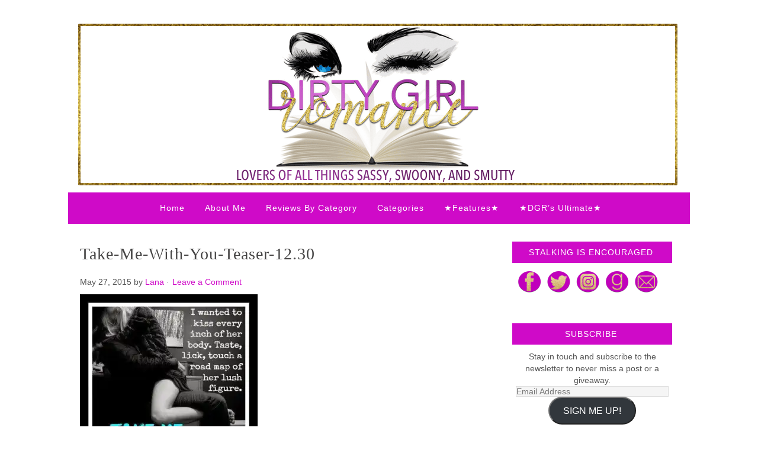

--- FILE ---
content_type: text/html; charset=UTF-8
request_url: https://dirtygirlromance.com/take-me-with-you-teaser-12-30-2/
body_size: 14213
content:
<!DOCTYPE html PUBLIC "-//W3C//DTD XHTML 1.0 Transitional//EN" "http://www.w3.org/TR/xhtml1/DTD/xhtml1-transitional.dtd">
<html xmlns="http://www.w3.org/1999/xhtml" lang="en-US" xml:lang="en-US">
<head profile="http://gmpg.org/xfn/11">
<meta http-equiv="Content-Type" content="text/html; charset=UTF-8" />
			<meta name="robots" content="noodp,noydir" />
		<title>Take-Me-With-You-Teaser-12.30</title>
<meta name='robots' content='max-image-preview:large' />
<link rel='dns-prefetch' href='//secure.gravatar.com' />
<link rel='dns-prefetch' href='//stats.wp.com' />
<link rel='dns-prefetch' href='//v0.wordpress.com' />
<link rel='dns-prefetch' href='//i0.wp.com' />
<link rel='dns-prefetch' href='//widgets.wp.com' />
<link rel='dns-prefetch' href='//s0.wp.com' />
<link rel='dns-prefetch' href='//0.gravatar.com' />
<link rel='dns-prefetch' href='//1.gravatar.com' />
<link rel='dns-prefetch' href='//2.gravatar.com' />
<link rel='dns-prefetch' href='//c0.wp.com' />
<link rel="alternate" type="application/rss+xml" title="Dirty Girl Romance &raquo; Feed" href="https://dirtygirlromance.com/feed/" />
<link rel="alternate" type="application/rss+xml" title="Dirty Girl Romance &raquo; Comments Feed" href="https://dirtygirlromance.com/comments/feed/" />
<link rel="alternate" type="application/rss+xml" title="Dirty Girl Romance &raquo; Take-Me-With-You-Teaser-12.30 Comments Feed" href="https://dirtygirlromance.com/feed/?attachment_id=5381" />
<link rel="canonical" href="https://dirtygirlromance.com/take-me-with-you-teaser-12-30-2/" />
<script type="text/javascript">
window._wpemojiSettings = {"baseUrl":"https:\/\/s.w.org\/images\/core\/emoji\/14.0.0\/72x72\/","ext":".png","svgUrl":"https:\/\/s.w.org\/images\/core\/emoji\/14.0.0\/svg\/","svgExt":".svg","source":{"concatemoji":"https:\/\/dirtygirlromance.com\/wp-includes\/js\/wp-emoji-release.min.js?ver=6.2.8"}};
/*! This file is auto-generated */
!function(e,a,t){var n,r,o,i=a.createElement("canvas"),p=i.getContext&&i.getContext("2d");function s(e,t){p.clearRect(0,0,i.width,i.height),p.fillText(e,0,0);e=i.toDataURL();return p.clearRect(0,0,i.width,i.height),p.fillText(t,0,0),e===i.toDataURL()}function c(e){var t=a.createElement("script");t.src=e,t.defer=t.type="text/javascript",a.getElementsByTagName("head")[0].appendChild(t)}for(o=Array("flag","emoji"),t.supports={everything:!0,everythingExceptFlag:!0},r=0;r<o.length;r++)t.supports[o[r]]=function(e){if(p&&p.fillText)switch(p.textBaseline="top",p.font="600 32px Arial",e){case"flag":return s("\ud83c\udff3\ufe0f\u200d\u26a7\ufe0f","\ud83c\udff3\ufe0f\u200b\u26a7\ufe0f")?!1:!s("\ud83c\uddfa\ud83c\uddf3","\ud83c\uddfa\u200b\ud83c\uddf3")&&!s("\ud83c\udff4\udb40\udc67\udb40\udc62\udb40\udc65\udb40\udc6e\udb40\udc67\udb40\udc7f","\ud83c\udff4\u200b\udb40\udc67\u200b\udb40\udc62\u200b\udb40\udc65\u200b\udb40\udc6e\u200b\udb40\udc67\u200b\udb40\udc7f");case"emoji":return!s("\ud83e\udef1\ud83c\udffb\u200d\ud83e\udef2\ud83c\udfff","\ud83e\udef1\ud83c\udffb\u200b\ud83e\udef2\ud83c\udfff")}return!1}(o[r]),t.supports.everything=t.supports.everything&&t.supports[o[r]],"flag"!==o[r]&&(t.supports.everythingExceptFlag=t.supports.everythingExceptFlag&&t.supports[o[r]]);t.supports.everythingExceptFlag=t.supports.everythingExceptFlag&&!t.supports.flag,t.DOMReady=!1,t.readyCallback=function(){t.DOMReady=!0},t.supports.everything||(n=function(){t.readyCallback()},a.addEventListener?(a.addEventListener("DOMContentLoaded",n,!1),e.addEventListener("load",n,!1)):(e.attachEvent("onload",n),a.attachEvent("onreadystatechange",function(){"complete"===a.readyState&&t.readyCallback()})),(e=t.source||{}).concatemoji?c(e.concatemoji):e.wpemoji&&e.twemoji&&(c(e.twemoji),c(e.wpemoji)))}(window,document,window._wpemojiSettings);
</script>
<style type="text/css">
img.wp-smiley,
img.emoji {
	display: inline !important;
	border: none !important;
	box-shadow: none !important;
	height: 1em !important;
	width: 1em !important;
	margin: 0 0.07em !important;
	vertical-align: -0.1em !important;
	background: none !important;
	padding: 0 !important;
}
</style>
	<link rel='stylesheet' id='missfab-css' href='https://dirtygirlromance.com/wp-content/themes/LittleWebWritingHood/style.css?ver=1.2' type='text/css' media='all' />
<link rel='stylesheet' id='wp-block-library-css' href='https://c0.wp.com/c/6.2.8/wp-includes/css/dist/block-library/style.min.css' type='text/css' media='all' />
<style id='wp-block-library-inline-css' type='text/css'>
.has-text-align-justify{text-align:justify;}
</style>
<link rel='stylesheet' id='mediaelement-css' href='https://c0.wp.com/c/6.2.8/wp-includes/js/mediaelement/mediaelementplayer-legacy.min.css' type='text/css' media='all' />
<link rel='stylesheet' id='wp-mediaelement-css' href='https://c0.wp.com/c/6.2.8/wp-includes/js/mediaelement/wp-mediaelement.min.css' type='text/css' media='all' />
<link rel='stylesheet' id='classic-theme-styles-css' href='https://c0.wp.com/c/6.2.8/wp-includes/css/classic-themes.min.css' type='text/css' media='all' />
<style id='global-styles-inline-css' type='text/css'>
body{--wp--preset--color--black: #000000;--wp--preset--color--cyan-bluish-gray: #abb8c3;--wp--preset--color--white: #ffffff;--wp--preset--color--pale-pink: #f78da7;--wp--preset--color--vivid-red: #cf2e2e;--wp--preset--color--luminous-vivid-orange: #ff6900;--wp--preset--color--luminous-vivid-amber: #fcb900;--wp--preset--color--light-green-cyan: #7bdcb5;--wp--preset--color--vivid-green-cyan: #00d084;--wp--preset--color--pale-cyan-blue: #8ed1fc;--wp--preset--color--vivid-cyan-blue: #0693e3;--wp--preset--color--vivid-purple: #9b51e0;--wp--preset--gradient--vivid-cyan-blue-to-vivid-purple: linear-gradient(135deg,rgba(6,147,227,1) 0%,rgb(155,81,224) 100%);--wp--preset--gradient--light-green-cyan-to-vivid-green-cyan: linear-gradient(135deg,rgb(122,220,180) 0%,rgb(0,208,130) 100%);--wp--preset--gradient--luminous-vivid-amber-to-luminous-vivid-orange: linear-gradient(135deg,rgba(252,185,0,1) 0%,rgba(255,105,0,1) 100%);--wp--preset--gradient--luminous-vivid-orange-to-vivid-red: linear-gradient(135deg,rgba(255,105,0,1) 0%,rgb(207,46,46) 100%);--wp--preset--gradient--very-light-gray-to-cyan-bluish-gray: linear-gradient(135deg,rgb(238,238,238) 0%,rgb(169,184,195) 100%);--wp--preset--gradient--cool-to-warm-spectrum: linear-gradient(135deg,rgb(74,234,220) 0%,rgb(151,120,209) 20%,rgb(207,42,186) 40%,rgb(238,44,130) 60%,rgb(251,105,98) 80%,rgb(254,248,76) 100%);--wp--preset--gradient--blush-light-purple: linear-gradient(135deg,rgb(255,206,236) 0%,rgb(152,150,240) 100%);--wp--preset--gradient--blush-bordeaux: linear-gradient(135deg,rgb(254,205,165) 0%,rgb(254,45,45) 50%,rgb(107,0,62) 100%);--wp--preset--gradient--luminous-dusk: linear-gradient(135deg,rgb(255,203,112) 0%,rgb(199,81,192) 50%,rgb(65,88,208) 100%);--wp--preset--gradient--pale-ocean: linear-gradient(135deg,rgb(255,245,203) 0%,rgb(182,227,212) 50%,rgb(51,167,181) 100%);--wp--preset--gradient--electric-grass: linear-gradient(135deg,rgb(202,248,128) 0%,rgb(113,206,126) 100%);--wp--preset--gradient--midnight: linear-gradient(135deg,rgb(2,3,129) 0%,rgb(40,116,252) 100%);--wp--preset--duotone--dark-grayscale: url('#wp-duotone-dark-grayscale');--wp--preset--duotone--grayscale: url('#wp-duotone-grayscale');--wp--preset--duotone--purple-yellow: url('#wp-duotone-purple-yellow');--wp--preset--duotone--blue-red: url('#wp-duotone-blue-red');--wp--preset--duotone--midnight: url('#wp-duotone-midnight');--wp--preset--duotone--magenta-yellow: url('#wp-duotone-magenta-yellow');--wp--preset--duotone--purple-green: url('#wp-duotone-purple-green');--wp--preset--duotone--blue-orange: url('#wp-duotone-blue-orange');--wp--preset--font-size--small: 13px;--wp--preset--font-size--medium: 20px;--wp--preset--font-size--large: 36px;--wp--preset--font-size--x-large: 42px;--wp--preset--spacing--20: 0.44rem;--wp--preset--spacing--30: 0.67rem;--wp--preset--spacing--40: 1rem;--wp--preset--spacing--50: 1.5rem;--wp--preset--spacing--60: 2.25rem;--wp--preset--spacing--70: 3.38rem;--wp--preset--spacing--80: 5.06rem;--wp--preset--shadow--natural: 6px 6px 9px rgba(0, 0, 0, 0.2);--wp--preset--shadow--deep: 12px 12px 50px rgba(0, 0, 0, 0.4);--wp--preset--shadow--sharp: 6px 6px 0px rgba(0, 0, 0, 0.2);--wp--preset--shadow--outlined: 6px 6px 0px -3px rgba(255, 255, 255, 1), 6px 6px rgba(0, 0, 0, 1);--wp--preset--shadow--crisp: 6px 6px 0px rgba(0, 0, 0, 1);}:where(.is-layout-flex){gap: 0.5em;}body .is-layout-flow > .alignleft{float: left;margin-inline-start: 0;margin-inline-end: 2em;}body .is-layout-flow > .alignright{float: right;margin-inline-start: 2em;margin-inline-end: 0;}body .is-layout-flow > .aligncenter{margin-left: auto !important;margin-right: auto !important;}body .is-layout-constrained > .alignleft{float: left;margin-inline-start: 0;margin-inline-end: 2em;}body .is-layout-constrained > .alignright{float: right;margin-inline-start: 2em;margin-inline-end: 0;}body .is-layout-constrained > .aligncenter{margin-left: auto !important;margin-right: auto !important;}body .is-layout-constrained > :where(:not(.alignleft):not(.alignright):not(.alignfull)){max-width: var(--wp--style--global--content-size);margin-left: auto !important;margin-right: auto !important;}body .is-layout-constrained > .alignwide{max-width: var(--wp--style--global--wide-size);}body .is-layout-flex{display: flex;}body .is-layout-flex{flex-wrap: wrap;align-items: center;}body .is-layout-flex > *{margin: 0;}:where(.wp-block-columns.is-layout-flex){gap: 2em;}.has-black-color{color: var(--wp--preset--color--black) !important;}.has-cyan-bluish-gray-color{color: var(--wp--preset--color--cyan-bluish-gray) !important;}.has-white-color{color: var(--wp--preset--color--white) !important;}.has-pale-pink-color{color: var(--wp--preset--color--pale-pink) !important;}.has-vivid-red-color{color: var(--wp--preset--color--vivid-red) !important;}.has-luminous-vivid-orange-color{color: var(--wp--preset--color--luminous-vivid-orange) !important;}.has-luminous-vivid-amber-color{color: var(--wp--preset--color--luminous-vivid-amber) !important;}.has-light-green-cyan-color{color: var(--wp--preset--color--light-green-cyan) !important;}.has-vivid-green-cyan-color{color: var(--wp--preset--color--vivid-green-cyan) !important;}.has-pale-cyan-blue-color{color: var(--wp--preset--color--pale-cyan-blue) !important;}.has-vivid-cyan-blue-color{color: var(--wp--preset--color--vivid-cyan-blue) !important;}.has-vivid-purple-color{color: var(--wp--preset--color--vivid-purple) !important;}.has-black-background-color{background-color: var(--wp--preset--color--black) !important;}.has-cyan-bluish-gray-background-color{background-color: var(--wp--preset--color--cyan-bluish-gray) !important;}.has-white-background-color{background-color: var(--wp--preset--color--white) !important;}.has-pale-pink-background-color{background-color: var(--wp--preset--color--pale-pink) !important;}.has-vivid-red-background-color{background-color: var(--wp--preset--color--vivid-red) !important;}.has-luminous-vivid-orange-background-color{background-color: var(--wp--preset--color--luminous-vivid-orange) !important;}.has-luminous-vivid-amber-background-color{background-color: var(--wp--preset--color--luminous-vivid-amber) !important;}.has-light-green-cyan-background-color{background-color: var(--wp--preset--color--light-green-cyan) !important;}.has-vivid-green-cyan-background-color{background-color: var(--wp--preset--color--vivid-green-cyan) !important;}.has-pale-cyan-blue-background-color{background-color: var(--wp--preset--color--pale-cyan-blue) !important;}.has-vivid-cyan-blue-background-color{background-color: var(--wp--preset--color--vivid-cyan-blue) !important;}.has-vivid-purple-background-color{background-color: var(--wp--preset--color--vivid-purple) !important;}.has-black-border-color{border-color: var(--wp--preset--color--black) !important;}.has-cyan-bluish-gray-border-color{border-color: var(--wp--preset--color--cyan-bluish-gray) !important;}.has-white-border-color{border-color: var(--wp--preset--color--white) !important;}.has-pale-pink-border-color{border-color: var(--wp--preset--color--pale-pink) !important;}.has-vivid-red-border-color{border-color: var(--wp--preset--color--vivid-red) !important;}.has-luminous-vivid-orange-border-color{border-color: var(--wp--preset--color--luminous-vivid-orange) !important;}.has-luminous-vivid-amber-border-color{border-color: var(--wp--preset--color--luminous-vivid-amber) !important;}.has-light-green-cyan-border-color{border-color: var(--wp--preset--color--light-green-cyan) !important;}.has-vivid-green-cyan-border-color{border-color: var(--wp--preset--color--vivid-green-cyan) !important;}.has-pale-cyan-blue-border-color{border-color: var(--wp--preset--color--pale-cyan-blue) !important;}.has-vivid-cyan-blue-border-color{border-color: var(--wp--preset--color--vivid-cyan-blue) !important;}.has-vivid-purple-border-color{border-color: var(--wp--preset--color--vivid-purple) !important;}.has-vivid-cyan-blue-to-vivid-purple-gradient-background{background: var(--wp--preset--gradient--vivid-cyan-blue-to-vivid-purple) !important;}.has-light-green-cyan-to-vivid-green-cyan-gradient-background{background: var(--wp--preset--gradient--light-green-cyan-to-vivid-green-cyan) !important;}.has-luminous-vivid-amber-to-luminous-vivid-orange-gradient-background{background: var(--wp--preset--gradient--luminous-vivid-amber-to-luminous-vivid-orange) !important;}.has-luminous-vivid-orange-to-vivid-red-gradient-background{background: var(--wp--preset--gradient--luminous-vivid-orange-to-vivid-red) !important;}.has-very-light-gray-to-cyan-bluish-gray-gradient-background{background: var(--wp--preset--gradient--very-light-gray-to-cyan-bluish-gray) !important;}.has-cool-to-warm-spectrum-gradient-background{background: var(--wp--preset--gradient--cool-to-warm-spectrum) !important;}.has-blush-light-purple-gradient-background{background: var(--wp--preset--gradient--blush-light-purple) !important;}.has-blush-bordeaux-gradient-background{background: var(--wp--preset--gradient--blush-bordeaux) !important;}.has-luminous-dusk-gradient-background{background: var(--wp--preset--gradient--luminous-dusk) !important;}.has-pale-ocean-gradient-background{background: var(--wp--preset--gradient--pale-ocean) !important;}.has-electric-grass-gradient-background{background: var(--wp--preset--gradient--electric-grass) !important;}.has-midnight-gradient-background{background: var(--wp--preset--gradient--midnight) !important;}.has-small-font-size{font-size: var(--wp--preset--font-size--small) !important;}.has-medium-font-size{font-size: var(--wp--preset--font-size--medium) !important;}.has-large-font-size{font-size: var(--wp--preset--font-size--large) !important;}.has-x-large-font-size{font-size: var(--wp--preset--font-size--x-large) !important;}
.wp-block-navigation a:where(:not(.wp-element-button)){color: inherit;}
:where(.wp-block-columns.is-layout-flex){gap: 2em;}
.wp-block-pullquote{font-size: 1.5em;line-height: 1.6;}
</style>
<style id='akismet-widget-style-inline-css' type='text/css'>

			.a-stats {
				--akismet-color-mid-green: #357b49;
				--akismet-color-white: #fff;
				--akismet-color-light-grey: #f6f7f7;

				max-width: 350px;
				width: auto;
			}

			.a-stats * {
				all: unset;
				box-sizing: border-box;
			}

			.a-stats strong {
				font-weight: 600;
			}

			.a-stats a.a-stats__link,
			.a-stats a.a-stats__link:visited,
			.a-stats a.a-stats__link:active {
				background: var(--akismet-color-mid-green);
				border: none;
				box-shadow: none;
				border-radius: 8px;
				color: var(--akismet-color-white);
				cursor: pointer;
				display: block;
				font-family: -apple-system, BlinkMacSystemFont, 'Segoe UI', 'Roboto', 'Oxygen-Sans', 'Ubuntu', 'Cantarell', 'Helvetica Neue', sans-serif;
				font-weight: 500;
				padding: 12px;
				text-align: center;
				text-decoration: none;
				transition: all 0.2s ease;
			}

			/* Extra specificity to deal with TwentyTwentyOne focus style */
			.widget .a-stats a.a-stats__link:focus {
				background: var(--akismet-color-mid-green);
				color: var(--akismet-color-white);
				text-decoration: none;
			}

			.a-stats a.a-stats__link:hover {
				filter: brightness(110%);
				box-shadow: 0 4px 12px rgba(0, 0, 0, 0.06), 0 0 2px rgba(0, 0, 0, 0.16);
			}

			.a-stats .count {
				color: var(--akismet-color-white);
				display: block;
				font-size: 1.5em;
				line-height: 1.4;
				padding: 0 13px;
				white-space: nowrap;
			}
		
</style>
<link rel='stylesheet' id='jetpack_css-css' href='https://c0.wp.com/p/jetpack/12.8.1/css/jetpack.css' type='text/css' media='all' />
<!--[if lt IE 9]>
<script type='text/javascript' src='https://dirtygirlromance.com/wp-content/themes/genesis/lib/js/html5shiv.min.js?ver=3.7.3' id='html5shiv-js'></script>
<![endif]-->
<script type='text/javascript' src='https://c0.wp.com/c/6.2.8/wp-includes/js/jquery/jquery.min.js' id='jquery-core-js'></script>
<script type='text/javascript' src='https://c0.wp.com/c/6.2.8/wp-includes/js/jquery/jquery-migrate.min.js' id='jquery-migrate-js'></script>
<script type='text/javascript' id='icwp-wpsf-shield-antibot-js-extra'>
/* <![CDATA[ */
var icwp_wpsf_vars_lpantibot = {"form_selectors":"","uniq":"694f33225682c","cbname":"icwp-wpsf-571c3a11e8c35","strings":{"label":"I'm a human.","alert":"Please check the box to show us you're a human.","loading":"Loading"},"flags":{"gasp":true,"captcha":false}};
/* ]]> */
</script>
<script type='text/javascript' src='https://dirtygirlromance.com/wp-content/plugins/wp-simple-firewall/resources/js/shield-antibot.js?ver=9.2.1&#038;mtime=1599169695' id='icwp-wpsf-shield-antibot-js'></script>
<script></script><link rel="https://api.w.org/" href="https://dirtygirlromance.com/wp-json/" /><link rel="alternate" type="application/json" href="https://dirtygirlromance.com/wp-json/wp/v2/media/5381" /><link rel="EditURI" type="application/rsd+xml" title="RSD" href="https://dirtygirlromance.com/xmlrpc.php?rsd" />
<link rel="alternate" type="application/json+oembed" href="https://dirtygirlromance.com/wp-json/oembed/1.0/embed?url=https%3A%2F%2Fdirtygirlromance.com%2Ftake-me-with-you-teaser-12-30-2%2F" />
<link rel="alternate" type="text/xml+oembed" href="https://dirtygirlromance.com/wp-json/oembed/1.0/embed?url=https%3A%2F%2Fdirtygirlromance.com%2Ftake-me-with-you-teaser-12-30-2%2F&#038;format=xml" />
<script data-ad-client="ca-pub-9591235615626503" async src="https://pagead2.googlesyndication.com/pagead/js/adsbygoogle.js"></script>	<style>img#wpstats{display:none}</style>
		<link rel="icon" href="https://dirtygirlromance.com/wp-content/themes/LittleWebWritingHood/images/favicon.ico" />
<style type="text/css">#header { background: url(https://dirtygirlromance.com/wp-content/uploads/2018/06/cropped-dgr-banner.png) no-repeat !important; }</style>
<meta name="generator" content="Powered by WPBakery Page Builder - drag and drop page builder for WordPress."/>
<style type="text/css" id="custom-background-css">
body.custom-background { background-image: url("https://test.dirtygirlromance.com/wp-content/uploads/2015/06/1920x1080-light-gray-solid-color-background.jpg"); background-position: center top; background-size: auto; background-repeat: no-repeat; background-attachment: fixed; }
</style>
	
<!-- Jetpack Open Graph Tags -->
<meta property="og:type" content="article" />
<meta property="og:title" content="Take-Me-With-You-Teaser-12.30" />
<meta property="og:url" content="https://dirtygirlromance.com/take-me-with-you-teaser-12-30-2/" />
<meta property="og:description" content="Visit the post for more." />
<meta property="article:published_time" content="2015-05-27T19:10:06+00:00" />
<meta property="article:modified_time" content="2015-05-27T19:10:06+00:00" />
<meta property="og:site_name" content="Dirty Girl Romance" />
<meta property="og:image" content="https://dirtygirlromance.com/wp-content/uploads/2015/01/Take-Me-With-You-Teaser-12.30.jpg" />
<meta property="og:image:alt" content="" />
<meta property="og:locale" content="en_US" />
<meta name="twitter:text:title" content="Take-Me-With-You-Teaser-12.30" />
<meta name="twitter:image" content="https://i0.wp.com/dirtygirlromance.com/wp-content/uploads/2015/01/Take-Me-With-You-Teaser-12.30.jpg?fit=419%2C419&#038;ssl=1&#038;w=640" />
<meta name="twitter:card" content="summary_large_image" />
<meta name="twitter:description" content="Visit the post for more." />

<!-- End Jetpack Open Graph Tags -->
<noscript><style> .wpb_animate_when_almost_visible { opacity: 1; }</style></noscript></head>
<body data-rsssl=1 class="attachment attachment-template-default single single-attachment postid-5381 attachmentid-5381 attachment-jpeg custom-background custom-header header-image header-full-width content-sidebar wpb-js-composer js-comp-ver-7.4 vc_responsive"><svg xmlns="http://www.w3.org/2000/svg" viewBox="0 0 0 0" width="0" height="0" focusable="false" role="none" style="visibility: hidden; position: absolute; left: -9999px; overflow: hidden;" ><defs><filter id="wp-duotone-dark-grayscale"><feColorMatrix color-interpolation-filters="sRGB" type="matrix" values=" .299 .587 .114 0 0 .299 .587 .114 0 0 .299 .587 .114 0 0 .299 .587 .114 0 0 " /><feComponentTransfer color-interpolation-filters="sRGB" ><feFuncR type="table" tableValues="0 0.49803921568627" /><feFuncG type="table" tableValues="0 0.49803921568627" /><feFuncB type="table" tableValues="0 0.49803921568627" /><feFuncA type="table" tableValues="1 1" /></feComponentTransfer><feComposite in2="SourceGraphic" operator="in" /></filter></defs></svg><svg xmlns="http://www.w3.org/2000/svg" viewBox="0 0 0 0" width="0" height="0" focusable="false" role="none" style="visibility: hidden; position: absolute; left: -9999px; overflow: hidden;" ><defs><filter id="wp-duotone-grayscale"><feColorMatrix color-interpolation-filters="sRGB" type="matrix" values=" .299 .587 .114 0 0 .299 .587 .114 0 0 .299 .587 .114 0 0 .299 .587 .114 0 0 " /><feComponentTransfer color-interpolation-filters="sRGB" ><feFuncR type="table" tableValues="0 1" /><feFuncG type="table" tableValues="0 1" /><feFuncB type="table" tableValues="0 1" /><feFuncA type="table" tableValues="1 1" /></feComponentTransfer><feComposite in2="SourceGraphic" operator="in" /></filter></defs></svg><svg xmlns="http://www.w3.org/2000/svg" viewBox="0 0 0 0" width="0" height="0" focusable="false" role="none" style="visibility: hidden; position: absolute; left: -9999px; overflow: hidden;" ><defs><filter id="wp-duotone-purple-yellow"><feColorMatrix color-interpolation-filters="sRGB" type="matrix" values=" .299 .587 .114 0 0 .299 .587 .114 0 0 .299 .587 .114 0 0 .299 .587 .114 0 0 " /><feComponentTransfer color-interpolation-filters="sRGB" ><feFuncR type="table" tableValues="0.54901960784314 0.98823529411765" /><feFuncG type="table" tableValues="0 1" /><feFuncB type="table" tableValues="0.71764705882353 0.25490196078431" /><feFuncA type="table" tableValues="1 1" /></feComponentTransfer><feComposite in2="SourceGraphic" operator="in" /></filter></defs></svg><svg xmlns="http://www.w3.org/2000/svg" viewBox="0 0 0 0" width="0" height="0" focusable="false" role="none" style="visibility: hidden; position: absolute; left: -9999px; overflow: hidden;" ><defs><filter id="wp-duotone-blue-red"><feColorMatrix color-interpolation-filters="sRGB" type="matrix" values=" .299 .587 .114 0 0 .299 .587 .114 0 0 .299 .587 .114 0 0 .299 .587 .114 0 0 " /><feComponentTransfer color-interpolation-filters="sRGB" ><feFuncR type="table" tableValues="0 1" /><feFuncG type="table" tableValues="0 0.27843137254902" /><feFuncB type="table" tableValues="0.5921568627451 0.27843137254902" /><feFuncA type="table" tableValues="1 1" /></feComponentTransfer><feComposite in2="SourceGraphic" operator="in" /></filter></defs></svg><svg xmlns="http://www.w3.org/2000/svg" viewBox="0 0 0 0" width="0" height="0" focusable="false" role="none" style="visibility: hidden; position: absolute; left: -9999px; overflow: hidden;" ><defs><filter id="wp-duotone-midnight"><feColorMatrix color-interpolation-filters="sRGB" type="matrix" values=" .299 .587 .114 0 0 .299 .587 .114 0 0 .299 .587 .114 0 0 .299 .587 .114 0 0 " /><feComponentTransfer color-interpolation-filters="sRGB" ><feFuncR type="table" tableValues="0 0" /><feFuncG type="table" tableValues="0 0.64705882352941" /><feFuncB type="table" tableValues="0 1" /><feFuncA type="table" tableValues="1 1" /></feComponentTransfer><feComposite in2="SourceGraphic" operator="in" /></filter></defs></svg><svg xmlns="http://www.w3.org/2000/svg" viewBox="0 0 0 0" width="0" height="0" focusable="false" role="none" style="visibility: hidden; position: absolute; left: -9999px; overflow: hidden;" ><defs><filter id="wp-duotone-magenta-yellow"><feColorMatrix color-interpolation-filters="sRGB" type="matrix" values=" .299 .587 .114 0 0 .299 .587 .114 0 0 .299 .587 .114 0 0 .299 .587 .114 0 0 " /><feComponentTransfer color-interpolation-filters="sRGB" ><feFuncR type="table" tableValues="0.78039215686275 1" /><feFuncG type="table" tableValues="0 0.94901960784314" /><feFuncB type="table" tableValues="0.35294117647059 0.47058823529412" /><feFuncA type="table" tableValues="1 1" /></feComponentTransfer><feComposite in2="SourceGraphic" operator="in" /></filter></defs></svg><svg xmlns="http://www.w3.org/2000/svg" viewBox="0 0 0 0" width="0" height="0" focusable="false" role="none" style="visibility: hidden; position: absolute; left: -9999px; overflow: hidden;" ><defs><filter id="wp-duotone-purple-green"><feColorMatrix color-interpolation-filters="sRGB" type="matrix" values=" .299 .587 .114 0 0 .299 .587 .114 0 0 .299 .587 .114 0 0 .299 .587 .114 0 0 " /><feComponentTransfer color-interpolation-filters="sRGB" ><feFuncR type="table" tableValues="0.65098039215686 0.40392156862745" /><feFuncG type="table" tableValues="0 1" /><feFuncB type="table" tableValues="0.44705882352941 0.4" /><feFuncA type="table" tableValues="1 1" /></feComponentTransfer><feComposite in2="SourceGraphic" operator="in" /></filter></defs></svg><svg xmlns="http://www.w3.org/2000/svg" viewBox="0 0 0 0" width="0" height="0" focusable="false" role="none" style="visibility: hidden; position: absolute; left: -9999px; overflow: hidden;" ><defs><filter id="wp-duotone-blue-orange"><feColorMatrix color-interpolation-filters="sRGB" type="matrix" values=" .299 .587 .114 0 0 .299 .587 .114 0 0 .299 .587 .114 0 0 .299 .587 .114 0 0 " /><feComponentTransfer color-interpolation-filters="sRGB" ><feFuncR type="table" tableValues="0.098039215686275 1" /><feFuncG type="table" tableValues="0 0.66274509803922" /><feFuncB type="table" tableValues="0.84705882352941 0.41960784313725" /><feFuncA type="table" tableValues="1 1" /></feComponentTransfer><feComposite in2="SourceGraphic" operator="in" /></filter></defs></svg><div id="wrap"><div id="header"><div class="wrap"><div id="title-area"><p id="title"><a href="https://dirtygirlromance.com/">Dirty Girl Romance</a></p><p id="description">Romance Book Blog</p></div></div></div><div id="subnav"><div class="wrap"><ul id="menu-top-navigation" class="menu genesis-nav-menu menu-secondary"><li id="menu-item-14" class="menu-item menu-item-type-custom menu-item-object-custom menu-item-home menu-item-14"><a href="https://dirtygirlromance.com/">Home</a></li>
<li id="menu-item-20743" class="menu-item menu-item-type-post_type menu-item-object-page menu-item-has-children menu-item-20743"><a href="https://dirtygirlromance.com/about-me-2/">About Me</a>
<ul class="sub-menu">
	<li id="menu-item-19908" class="menu-item menu-item-type-post_type menu-item-object-page menu-item-19908"><a href="https://dirtygirlromance.com/review-policies-requests/">Review Policies &#038; Requests</a></li>
	<li id="menu-item-19912" class="menu-item menu-item-type-post_type menu-item-object-page menu-item-19912"><a href="https://dirtygirlromance.com/blog-giveaway-policies/">Blog &#038; Giveaway Policies</a></li>
	<li id="menu-item-20028" class="menu-item menu-item-type-post_type menu-item-object-page menu-item-20028"><a href="https://dirtygirlromance.com/extras/">Teasers &#038; Book Trailers</a></li>
	<li id="menu-item-19916" class="menu-item menu-item-type-post_type menu-item-object-page menu-item-19916"><a href="https://dirtygirlromance.com/advertise/">Advertise</a></li>
</ul>
</li>
<li id="menu-item-17159" class="menu-item menu-item-type-taxonomy menu-item-object-category menu-item-has-children menu-item-17159"><a href="https://dirtygirlromance.com/category/reviews-by-category/">Reviews By Category</a>
<ul class="sub-menu">
	<li id="menu-item-17638" class="menu-item menu-item-type-taxonomy menu-item-object-category menu-item-17638"><a href="https://dirtygirlromance.com/category/all-reviews-2/">All Reviews</a></li>
	<li id="menu-item-17173" class="menu-item menu-item-type-taxonomy menu-item-object-category menu-item-17173"><a href="https://dirtygirlromance.com/category/contemporary-romance/">Contemporary Romance</a></li>
	<li id="menu-item-17257" class="menu-item menu-item-type-taxonomy menu-item-object-category menu-item-17257"><a href="https://dirtygirlromance.com/category/erotic-rom/">Erotic Rom</a></li>
	<li id="menu-item-17162" class="menu-item menu-item-type-taxonomy menu-item-object-category menu-item-17162"><a href="https://dirtygirlromance.com/category/newadult/">New Adult</a></li>
	<li id="menu-item-17164" class="menu-item menu-item-type-taxonomy menu-item-object-category menu-item-17164"><a href="https://dirtygirlromance.com/category/romanticsuspense/">Romantic Suspense</a></li>
	<li id="menu-item-17163" class="menu-item menu-item-type-taxonomy menu-item-object-category menu-item-17163"><a href="https://dirtygirlromance.com/category/pnr/">PNR</a></li>
	<li id="menu-item-17160" class="menu-item menu-item-type-taxonomy menu-item-object-category menu-item-17160"><a href="https://dirtygirlromance.com/category/bdsm/">BDSM</a></li>
	<li id="menu-item-17174" class="menu-item menu-item-type-taxonomy menu-item-object-category menu-item-17174"><a href="https://dirtygirlromance.com/category/bikers/">Bikers</a></li>
	<li id="menu-item-17179" class="menu-item menu-item-type-taxonomy menu-item-object-category menu-item-17179"><a href="https://dirtygirlromance.com/category/reviews/rockstars/">Rockstars</a></li>
	<li id="menu-item-17176" class="menu-item menu-item-type-taxonomy menu-item-object-category menu-item-17176"><a href="https://dirtygirlromance.com/category/dark/">Dark Romance</a></li>
	<li id="menu-item-17178" class="menu-item menu-item-type-taxonomy menu-item-object-category menu-item-17178"><a href="https://dirtygirlromance.com/category/fighters/">Fighters</a></li>
	<li id="menu-item-17177" class="menu-item menu-item-type-taxonomy menu-item-object-category menu-item-17177"><a href="https://dirtygirlromance.com/category/dirtytalkers/">Dirty Talkers</a></li>
	<li id="menu-item-17175" class="menu-item menu-item-type-taxonomy menu-item-object-category menu-item-17175"><a href="https://dirtygirlromance.com/category/cowboys/">Cowboys</a></li>
	<li id="menu-item-17161" class="menu-item menu-item-type-taxonomy menu-item-object-category menu-item-17161"><a href="https://dirtygirlromance.com/category/mm-2/">MM</a></li>
</ul>
</li>
<li id="menu-item-16" class="menu-item menu-item-type-post_type menu-item-object-page menu-item-has-children menu-item-16"><a href="https://dirtygirlromance.com/categories/">Categories</a>
<ul class="sub-menu">
	<li id="menu-item-22579" class="menu-item menu-item-type-taxonomy menu-item-object-category menu-item-22579"><a href="https://dirtygirlromance.com/category/categories/features/">Features</a></li>
	<li id="menu-item-18" class="menu-item menu-item-type-taxonomy menu-item-object-category menu-item-18"><a href="https://dirtygirlromance.com/category/authorspotlight/">Author Spotlight &#038; interview</a></li>
	<li id="menu-item-21" class="menu-item menu-item-type-taxonomy menu-item-object-category menu-item-21"><a href="https://dirtygirlromance.com/category/blogtours/">Blog Tours</a></li>
	<li id="menu-item-16889" class="menu-item menu-item-type-taxonomy menu-item-object-category menu-item-16889"><a href="https://dirtygirlromance.com/category/categories/giveaways/">Giveaways</a></li>
	<li id="menu-item-24" class="menu-item menu-item-type-taxonomy menu-item-object-category menu-item-24"><a href="https://dirtygirlromance.com/category/coverreveals/">Cover Reveals</a></li>
	<li id="menu-item-26955" class="menu-item menu-item-type-taxonomy menu-item-object-category menu-item-26955"><a href="https://dirtygirlromance.com/category/release-blitz/">Release Blitz</a></li>
	<li id="menu-item-30" class="menu-item menu-item-type-taxonomy menu-item-object-category menu-item-30"><a href="https://dirtygirlromance.com/category/excerpts/">Excerpts</a></li>
</ul>
</li>
<li id="menu-item-21092" class="menu-item menu-item-type-post_type menu-item-object-page menu-item-has-children menu-item-21092"><a href="https://dirtygirlromance.com/%e2%98%85features%e2%98%85/">★Features★</a>
<ul class="sub-menu">
	<li id="menu-item-23234" class="menu-item menu-item-type-custom menu-item-object-custom menu-item-23234"><a href="https://dirtygirlromance.com/★the-hooker-line★-most-anticipated-books/">Hooker Line #1: ★Most Anticipated Books★</a></li>
	<li id="menu-item-23235" class="menu-item menu-item-type-custom menu-item-object-custom menu-item-23235"><a href="https://dirtygirlromance.com/hooker-line-2-★out-hookered-by-brooke-blaine★/">Hooker Line #2: ★Out-Hookered by Brooke Blaine★</a></li>
	<li id="menu-item-21091" class="menu-item menu-item-type-custom menu-item-object-custom menu-item-21091"><a href="https://dirtygirlromance.com/romantic-suspense-series-standalones-you-need-to-read/">Recommended Reads: Romantic Suspense</a></li>
</ul>
</li>
<li id="menu-item-23233" class="menu-item menu-item-type-post_type menu-item-object-page menu-item-has-children menu-item-23233"><a href="https://dirtygirlromance.com/%e2%98%85dgrs-ultimate%e2%98%85/">★DGR&#8217;s Ultimate★</a>
<ul class="sub-menu">
	<li id="menu-item-23236" class="menu-item menu-item-type-custom menu-item-object-custom menu-item-23236"><a href="https://dirtygirlromance.com/dgrs-ultimate-list-of-second-chance-romance/">★DGR’S Ultimate List of Second-Chance Romance★</a></li>
	<li id="menu-item-22820" class="menu-item menu-item-type-post_type menu-item-object-post menu-item-22820"><a href="https://dirtygirlromance.com/%e2%98%85dgrs-ultimate-list-of-hate-to-love-romance%e2%98%85/">★DGR&#8217;s Ultimate List of Hate-To-Love Romance★</a></li>
	<li id="menu-item-21089" class="menu-item menu-item-type-custom menu-item-object-custom menu-item-21089"><a href="https://dirtygirlromance.com/dgrs-ultimate-list-of-dirty-talkers/">★DGR&#8217;S Ultimate List of Dirty Talkers★</a></li>
	<li id="menu-item-21349" class="menu-item menu-item-type-custom menu-item-object-custom menu-item-21349"><a href="https://dirtygirlromance.com/dgrs-ultimate-list-of-rockstars/">★DGR&#8217;S Ultimate List of Rockstars★</a></li>
	<li id="menu-item-22071" class="menu-item menu-item-type-post_type menu-item-object-post menu-item-22071"><a href="https://dirtygirlromance.com/%e2%98%85dgrs-ultimate-list-of-anti-heroes%e2%98%85/">★DGR&#8217;s Ultimate List of Anti-Heroes★</a></li>
	<li id="menu-item-21090" class="menu-item menu-item-type-custom menu-item-object-custom menu-item-21090"><a href="https://dirtygirlromance.com/dgrs-ultimate-list-of-fighters/">★DGR&#8217;s Ultimate List of Fighters★</a></li>
	<li id="menu-item-25481" class="menu-item menu-item-type-custom menu-item-object-custom menu-item-25481"><a href="https://dirtygirlromance.com/%E2%98%85dgrs-ultimate-list-of-mafia-romance%E2%98%85/">★DGR’S Ultimate List of Mafia Romance★</a></li>
	<li id="menu-item-25482" class="menu-item menu-item-type-custom menu-item-object-custom menu-item-25482"><a href="https://dirtygirlromance.com/%E2%98%85dgrs-ultimate-list-of-angsty-romance%E2%98%85/">★DGR’S Ultimate List of Angsty Romance★</a></li>
	<li id="menu-item-25480" class="menu-item menu-item-type-post_type menu-item-object-post menu-item-25480"><a href="https://dirtygirlromance.com/dgrs-ultimate-list-of-hot-cops-in-romance/">★DGR&#8217;s Ultimate List of Hot Cops in Romance★</a></li>
</ul>
</li>
</ul></div></div><div id="inner"><div id="content-sidebar-wrap"><div id="content" class="hfeed"><div class="post-5381 attachment type-attachment status-inherit hentry entry"><h1 class="entry-title">Take-Me-With-You-Teaser-12.30</h1>
<div class="post-info"><span class="date published time" title="2015-05-27T19:10:06-05:00">May 27, 2015</span>  by <span class="author vcard"><span class="fn"><a href="https://dirtygirlromance.com/author/lana/" rel="author">Lana</a></span></span> &middot; <span class="post-comments"><a href="https://dirtygirlromance.com/take-me-with-you-teaser-12-30-2/#respond">Leave a Comment</a></span> </div><div class="entry-content"><p class="attachment"><a href='https://i0.wp.com/dirtygirlromance.com/wp-content/uploads/2015/01/Take-Me-With-You-Teaser-12.30.jpg?ssl=1'><img width="300" height="300" src="https://i0.wp.com/dirtygirlromance.com/wp-content/uploads/2015/01/Take-Me-With-You-Teaser-12.30.jpg?fit=300%2C300&amp;ssl=1" class="attachment-medium size-medium" alt="" decoding="async" loading="lazy" srcset="https://i0.wp.com/dirtygirlromance.com/wp-content/uploads/2015/01/Take-Me-With-You-Teaser-12.30.jpg?w=419&amp;ssl=1 419w, https://i0.wp.com/dirtygirlromance.com/wp-content/uploads/2015/01/Take-Me-With-You-Teaser-12.30.jpg?resize=150%2C150&amp;ssl=1 150w, https://i0.wp.com/dirtygirlromance.com/wp-content/uploads/2015/01/Take-Me-With-You-Teaser-12.30.jpg?resize=300%2C300&amp;ssl=1 300w, https://i0.wp.com/dirtygirlromance.com/wp-content/uploads/2015/01/Take-Me-With-You-Teaser-12.30.jpg?resize=75%2C75&amp;ssl=1 75w, https://i0.wp.com/dirtygirlromance.com/wp-content/uploads/2015/01/Take-Me-With-You-Teaser-12.30.jpg?resize=110%2C110&amp;ssl=1 110w" sizes="(max-width: 300px) 100vw, 300px" /></a></p>
</div><div class="post-meta"><span class="post-comments"><a href="https://dirtygirlromance.com/take-me-with-you-teaser-12-30-2/#respond">Leave a Comment</a></span> &middot;  &middot; </div></div>	<div id="respond" class="comment-respond">
		<h3 id="reply-title" class="comment-reply-title">Speak Your Mind <small><a rel="nofollow" id="cancel-comment-reply-link" href="/take-me-with-you-teaser-12-30-2/#respond" style="display:none;">Cancel reply</a></small></h3><form action="https://dirtygirlromance.com/wp-comments-post.php" method="post" id="commentform" class="comment-form" novalidate><p class="comment-form-comment"><textarea id="comment" name="comment" cols="45" rows="8" tabindex="4" aria-required="true"></textarea></p><p class="comment-form-author"><input id="author" name="author" type="text" value="" size="30" tabindex="1" aria-required="true" /><label for="author">Name</label> <span class="required">*</span></p>
<p class="comment-form-email"><input id="email" name="email" type="text" value="" size="30" tabindex="2" aria-required="true" /><label for="email">Email</label> <span class="required">*</span></p>
<p class="comment-form-url"><input id="url" name="url" type="text" value="" size="30" tabindex="3" /><label for="url">Website</label></p>
<p class="comment-subscription-form"><input type="checkbox" name="subscribe_blog" id="subscribe_blog" value="subscribe" style="width: auto; -moz-appearance: checkbox; -webkit-appearance: checkbox;" /> <label class="subscribe-label" id="subscribe-blog-label" for="subscribe_blog">Notify me of new posts by email.</label></p><p class="form-submit"><input name="submit" type="submit" id="submit" class="submit" value="Post Comment" /> <input type='hidden' name='comment_post_ID' value='5381' id='comment_post_ID' />
<input type='hidden' name='comment_parent' id='comment_parent' value='0' />
</p><p style="display: none;"><input type="hidden" id="akismet_comment_nonce" name="akismet_comment_nonce" value="9cc7140f64" /></p>
<script type='text/javascript'>
/* <![CDATA[ */
r3f5x9JS=escape(document['referrer']);
hf1N='2dcc2ed8cf01324752466582275f39e4';
hf1V='5a5a0bf0be79178c38e089116cd62eea';
document.write("<input type='hidden' name='r3f5x9JS' value='"+r3f5x9JS+"' /><input type='hidden' name='"+hf1N+"' value='"+hf1V+"' />");
/* ]]> */
</script>
<noscript><input type="hidden" name="JS04X7" value="NS1" /></noscript>
<noscript><p><strong>Currently you have JavaScript disabled. In order to post comments, please make sure JavaScript and Cookies are enabled, and reload the page.</strong> <a href="http://enable-javascript.com/" rel="nofollow external" >Click here for instructions on how to enable JavaScript in your browser.</a></p></noscript>
<p style="display: none !important;" class="akismet-fields-container" data-prefix="ak_"><label>&#916;<textarea name="ak_hp_textarea" cols="45" rows="8" maxlength="100"></textarea></label><input type="hidden" id="ak_js_1" name="ak_js" value="195"/><script>document.getElementById( "ak_js_1" ).setAttribute( "value", ( new Date() ).getTime() );</script></p></form>	</div><!-- #respond -->
	<p class="akismet_comment_form_privacy_notice">This site uses Akismet to reduce spam. <a href="https://akismet.com/privacy/" target="_blank" rel="nofollow noopener">Learn how your comment data is processed.</a></p></div><div id="sidebar" class="sidebar widget-area"><div id="text-11" class="widget widget_text"><div class="widget-wrap"><h4 class="widget-title widgettitle">Stalking Is Encouraged</h4>
			<div class="textwidget"><img id="map1" src="https://i0.wp.com/dirtygirlromance.com/wp-content/uploads/2019/11/social-menu.png?resize=270%2C44&#038;ssl=1" border="0" width="270" height="44" orgWidth="270" orgHeight="44" usemap="#map1" alt="" data-recalc-dims="1" />
<map name="map1" id="map1">
<area  alt="" title="" href="https://www.facebook.com/DirtyGirlRomance" shape="rect" coords="2,2,42,44" style="outline:none;" target="_blank"     />
<area  alt="" title="" href="https://twitter.com/DirtyGrlRomance" shape="rect" coords="39,2,78,44" style="outline:none;" target="_blank"     />
<area  alt="" title="" href="https://www.goodreads.com/user/show/5498948-lkay-dirty-girl-romance" shape="rect" coords="155,3,194,44" style="outline:none;" target="_blank"     />
<area  alt="" title="" href="https://www.instagram.com/dirtygirlromance/" shape="rect" coords="90,1,135,44" style="outline:none;" target="_blank"     />
<area  alt="" title="" href="&#109;a&#105;l&#116;o&#x3a;D&#x69;r&#x74;y&#x47;i&#x72;l&#x52;o&#x6d;a&#x6e;c&#x65;&#64;&#x67;m&#x61;i&#x6c;.&#x63;o&#x6d;" shape="rect" coords="230,0,235,44" style="outline:none;" target="_blank"     />
</map></div>
		</div></div>
<div id="blog_subscription-3" class="widget widget_blog_subscription jetpack_subscription_widget"><div class="widget-wrap"><h4 class="widget-title widgettitle">Subscribe</h4>

			<div class="wp-block-jetpack-subscriptions__container">
			<form action="#" method="post" accept-charset="utf-8" id="subscribe-blog-blog_subscription-3"
				data-blog="95486798"
				data-post_access_level="everybody" >
									<div id="subscribe-text"><p>Stay in touch and subscribe to the newsletter to never miss a post or a giveaway.</p>
</div>
										<p id="subscribe-email">
						<label id="jetpack-subscribe-label"
							class="screen-reader-text"
							for="subscribe-field-blog_subscription-3">
							Email Address						</label>
						<input type="email" name="email" required="required"
																					value=""
							id="subscribe-field-blog_subscription-3"
							placeholder="Email Address"
						/>
					</p>

					<p id="subscribe-submit"
											>
						<input type="hidden" name="action" value="subscribe"/>
						<input type="hidden" name="source" value="https://dirtygirlromance.com/take-me-with-you-teaser-12-30-2/"/>
						<input type="hidden" name="sub-type" value="widget"/>
						<input type="hidden" name="redirect_fragment" value="subscribe-blog-blog_subscription-3"/>
												<button type="submit"
															class="wp-block-button__link"
																					name="jetpack_subscriptions_widget"
						>
							SIGN ME UP!						</button>
					</p>
							</form>
						</div>
			
</div></div>
<div id="search-3" class="widget widget_search"><div class="widget-wrap"><form method="get" class="searchform search-form" action="https://dirtygirlromance.com/" role="search" ><input type="text" value="Search this website &#x02026;" name="s" class="s search-input" onfocus="if ('Search this website &#x2026;' === this.value) {this.value = '';}" onblur="if ('' === this.value) {this.value = 'Search this website &#x2026;';}" /><input type="submit" class="searchsubmit search-submit" value="Search" /></form></div></div>
<div id="media_image-61" class="widget widget_media_image"><div class="widget-wrap"><h4 class="widget-title widgettitle">Ad space availa</h4>
<a href="https://www.timelesspapers.com/new-releasesdeals.html"><img width="300" height="400" src="https://i0.wp.com/dirtygirlromance.com/wp-content/uploads/2019/05/300x400.jpg?fit=300%2C400&amp;ssl=1" class="image wp-image-34902  attachment-full size-full" alt="" decoding="async" loading="lazy" style="max-width: 100%; height: auto;" title="Available now" /></a></div></div>
<div id="archives-4" class="widget widget_archive"><div class="widget-wrap"><h4 class="widget-title widgettitle">Previous posts</h4>
		<label class="screen-reader-text" for="archives-dropdown-4">Previous posts</label>
		<select id="archives-dropdown-4" name="archive-dropdown">
			
			<option value="">Select Month</option>
				<option value='https://dirtygirlromance.com/2025/12/'> December 2025 &nbsp;(7)</option>
	<option value='https://dirtygirlromance.com/2025/11/'> November 2025 &nbsp;(6)</option>
	<option value='https://dirtygirlromance.com/2025/10/'> October 2025 &nbsp;(10)</option>
	<option value='https://dirtygirlromance.com/2025/09/'> September 2025 &nbsp;(8)</option>
	<option value='https://dirtygirlromance.com/2025/08/'> August 2025 &nbsp;(6)</option>
	<option value='https://dirtygirlromance.com/2025/07/'> July 2025 &nbsp;(7)</option>
	<option value='https://dirtygirlromance.com/2025/06/'> June 2025 &nbsp;(6)</option>
	<option value='https://dirtygirlromance.com/2025/05/'> May 2025 &nbsp;(4)</option>
	<option value='https://dirtygirlromance.com/2025/04/'> April 2025 &nbsp;(7)</option>
	<option value='https://dirtygirlromance.com/2025/03/'> March 2025 &nbsp;(9)</option>
	<option value='https://dirtygirlromance.com/2025/02/'> February 2025 &nbsp;(11)</option>
	<option value='https://dirtygirlromance.com/2025/01/'> January 2025 &nbsp;(6)</option>
	<option value='https://dirtygirlromance.com/2024/12/'> December 2024 &nbsp;(4)</option>
	<option value='https://dirtygirlromance.com/2024/11/'> November 2024 &nbsp;(2)</option>
	<option value='https://dirtygirlromance.com/2024/10/'> October 2024 &nbsp;(7)</option>
	<option value='https://dirtygirlromance.com/2024/09/'> September 2024 &nbsp;(8)</option>
	<option value='https://dirtygirlromance.com/2024/08/'> August 2024 &nbsp;(12)</option>
	<option value='https://dirtygirlromance.com/2024/07/'> July 2024 &nbsp;(5)</option>
	<option value='https://dirtygirlromance.com/2024/06/'> June 2024 &nbsp;(9)</option>
	<option value='https://dirtygirlromance.com/2024/05/'> May 2024 &nbsp;(8)</option>
	<option value='https://dirtygirlromance.com/2024/04/'> April 2024 &nbsp;(13)</option>
	<option value='https://dirtygirlromance.com/2024/03/'> March 2024 &nbsp;(9)</option>
	<option value='https://dirtygirlromance.com/2024/02/'> February 2024 &nbsp;(10)</option>
	<option value='https://dirtygirlromance.com/2024/01/'> January 2024 &nbsp;(4)</option>
	<option value='https://dirtygirlromance.com/2023/12/'> December 2023 &nbsp;(6)</option>
	<option value='https://dirtygirlromance.com/2023/11/'> November 2023 &nbsp;(9)</option>
	<option value='https://dirtygirlromance.com/2023/10/'> October 2023 &nbsp;(10)</option>
	<option value='https://dirtygirlromance.com/2023/09/'> September 2023 &nbsp;(10)</option>
	<option value='https://dirtygirlromance.com/2023/08/'> August 2023 &nbsp;(4)</option>
	<option value='https://dirtygirlromance.com/2023/07/'> July 2023 &nbsp;(3)</option>
	<option value='https://dirtygirlromance.com/2023/06/'> June 2023 &nbsp;(6)</option>
	<option value='https://dirtygirlromance.com/2023/05/'> May 2023 &nbsp;(7)</option>
	<option value='https://dirtygirlromance.com/2023/04/'> April 2023 &nbsp;(3)</option>
	<option value='https://dirtygirlromance.com/2023/03/'> March 2023 &nbsp;(7)</option>
	<option value='https://dirtygirlromance.com/2023/02/'> February 2023 &nbsp;(5)</option>
	<option value='https://dirtygirlromance.com/2023/01/'> January 2023 &nbsp;(3)</option>
	<option value='https://dirtygirlromance.com/2022/12/'> December 2022 &nbsp;(8)</option>
	<option value='https://dirtygirlromance.com/2022/11/'> November 2022 &nbsp;(7)</option>
	<option value='https://dirtygirlromance.com/2022/10/'> October 2022 &nbsp;(6)</option>
	<option value='https://dirtygirlromance.com/2022/09/'> September 2022 &nbsp;(9)</option>
	<option value='https://dirtygirlromance.com/2022/08/'> August 2022 &nbsp;(5)</option>
	<option value='https://dirtygirlromance.com/2022/07/'> July 2022 &nbsp;(8)</option>
	<option value='https://dirtygirlromance.com/2022/06/'> June 2022 &nbsp;(8)</option>
	<option value='https://dirtygirlromance.com/2022/05/'> May 2022 &nbsp;(4)</option>
	<option value='https://dirtygirlromance.com/2022/04/'> April 2022 &nbsp;(5)</option>
	<option value='https://dirtygirlromance.com/2022/03/'> March 2022 &nbsp;(8)</option>
	<option value='https://dirtygirlromance.com/2022/02/'> February 2022 &nbsp;(5)</option>
	<option value='https://dirtygirlromance.com/2022/01/'> January 2022 &nbsp;(10)</option>
	<option value='https://dirtygirlromance.com/2021/12/'> December 2021 &nbsp;(11)</option>
	<option value='https://dirtygirlromance.com/2021/11/'> November 2021 &nbsp;(9)</option>
	<option value='https://dirtygirlromance.com/2021/10/'> October 2021 &nbsp;(10)</option>
	<option value='https://dirtygirlromance.com/2021/09/'> September 2021 &nbsp;(14)</option>
	<option value='https://dirtygirlromance.com/2021/08/'> August 2021 &nbsp;(12)</option>
	<option value='https://dirtygirlromance.com/2021/07/'> July 2021 &nbsp;(10)</option>
	<option value='https://dirtygirlromance.com/2021/06/'> June 2021 &nbsp;(11)</option>
	<option value='https://dirtygirlromance.com/2021/05/'> May 2021 &nbsp;(7)</option>
	<option value='https://dirtygirlromance.com/2021/04/'> April 2021 &nbsp;(4)</option>
	<option value='https://dirtygirlromance.com/2021/03/'> March 2021 &nbsp;(12)</option>
	<option value='https://dirtygirlromance.com/2021/02/'> February 2021 &nbsp;(9)</option>
	<option value='https://dirtygirlromance.com/2021/01/'> January 2021 &nbsp;(6)</option>
	<option value='https://dirtygirlromance.com/2020/12/'> December 2020 &nbsp;(17)</option>
	<option value='https://dirtygirlromance.com/2020/11/'> November 2020 &nbsp;(6)</option>
	<option value='https://dirtygirlromance.com/2020/10/'> October 2020 &nbsp;(10)</option>
	<option value='https://dirtygirlromance.com/2020/09/'> September 2020 &nbsp;(15)</option>
	<option value='https://dirtygirlromance.com/2020/08/'> August 2020 &nbsp;(10)</option>
	<option value='https://dirtygirlromance.com/2020/07/'> July 2020 &nbsp;(13)</option>
	<option value='https://dirtygirlromance.com/2020/06/'> June 2020 &nbsp;(13)</option>
	<option value='https://dirtygirlromance.com/2020/05/'> May 2020 &nbsp;(15)</option>
	<option value='https://dirtygirlromance.com/2020/04/'> April 2020 &nbsp;(18)</option>
	<option value='https://dirtygirlromance.com/2020/03/'> March 2020 &nbsp;(17)</option>
	<option value='https://dirtygirlromance.com/2020/02/'> February 2020 &nbsp;(17)</option>
	<option value='https://dirtygirlromance.com/2020/01/'> January 2020 &nbsp;(18)</option>
	<option value='https://dirtygirlromance.com/2019/12/'> December 2019 &nbsp;(18)</option>
	<option value='https://dirtygirlromance.com/2019/11/'> November 2019 &nbsp;(15)</option>
	<option value='https://dirtygirlromance.com/2019/10/'> October 2019 &nbsp;(21)</option>
	<option value='https://dirtygirlromance.com/2019/09/'> September 2019 &nbsp;(12)</option>
	<option value='https://dirtygirlromance.com/2019/08/'> August 2019 &nbsp;(19)</option>
	<option value='https://dirtygirlromance.com/2019/07/'> July 2019 &nbsp;(13)</option>
	<option value='https://dirtygirlromance.com/2019/06/'> June 2019 &nbsp;(17)</option>
	<option value='https://dirtygirlromance.com/2019/05/'> May 2019 &nbsp;(20)</option>
	<option value='https://dirtygirlromance.com/2019/04/'> April 2019 &nbsp;(19)</option>
	<option value='https://dirtygirlromance.com/2019/03/'> March 2019 &nbsp;(14)</option>
	<option value='https://dirtygirlromance.com/2019/02/'> February 2019 &nbsp;(12)</option>
	<option value='https://dirtygirlromance.com/2019/01/'> January 2019 &nbsp;(16)</option>
	<option value='https://dirtygirlromance.com/2018/12/'> December 2018 &nbsp;(11)</option>
	<option value='https://dirtygirlromance.com/2018/11/'> November 2018 &nbsp;(16)</option>
	<option value='https://dirtygirlromance.com/2018/10/'> October 2018 &nbsp;(17)</option>
	<option value='https://dirtygirlromance.com/2018/09/'> September 2018 &nbsp;(21)</option>
	<option value='https://dirtygirlromance.com/2018/08/'> August 2018 &nbsp;(22)</option>
	<option value='https://dirtygirlromance.com/2018/07/'> July 2018 &nbsp;(23)</option>
	<option value='https://dirtygirlromance.com/2018/06/'> June 2018 &nbsp;(18)</option>
	<option value='https://dirtygirlromance.com/2018/05/'> May 2018 &nbsp;(21)</option>
	<option value='https://dirtygirlromance.com/2018/04/'> April 2018 &nbsp;(25)</option>
	<option value='https://dirtygirlromance.com/2018/03/'> March 2018 &nbsp;(22)</option>
	<option value='https://dirtygirlromance.com/2018/02/'> February 2018 &nbsp;(24)</option>
	<option value='https://dirtygirlromance.com/2018/01/'> January 2018 &nbsp;(23)</option>
	<option value='https://dirtygirlromance.com/2017/12/'> December 2017 &nbsp;(24)</option>
	<option value='https://dirtygirlromance.com/2017/11/'> November 2017 &nbsp;(29)</option>
	<option value='https://dirtygirlromance.com/2017/10/'> October 2017 &nbsp;(36)</option>
	<option value='https://dirtygirlromance.com/2017/09/'> September 2017 &nbsp;(33)</option>
	<option value='https://dirtygirlromance.com/2017/08/'> August 2017 &nbsp;(34)</option>
	<option value='https://dirtygirlromance.com/2017/07/'> July 2017 &nbsp;(34)</option>
	<option value='https://dirtygirlromance.com/2017/06/'> June 2017 &nbsp;(30)</option>
	<option value='https://dirtygirlromance.com/2017/05/'> May 2017 &nbsp;(26)</option>
	<option value='https://dirtygirlromance.com/2017/04/'> April 2017 &nbsp;(37)</option>
	<option value='https://dirtygirlromance.com/2017/03/'> March 2017 &nbsp;(27)</option>
	<option value='https://dirtygirlromance.com/2017/02/'> February 2017 &nbsp;(28)</option>
	<option value='https://dirtygirlromance.com/2017/01/'> January 2017 &nbsp;(28)</option>
	<option value='https://dirtygirlromance.com/2016/12/'> December 2016 &nbsp;(16)</option>
	<option value='https://dirtygirlromance.com/2016/11/'> November 2016 &nbsp;(26)</option>
	<option value='https://dirtygirlromance.com/2016/10/'> October 2016 &nbsp;(27)</option>
	<option value='https://dirtygirlromance.com/2016/09/'> September 2016 &nbsp;(29)</option>
	<option value='https://dirtygirlromance.com/2016/08/'> August 2016 &nbsp;(32)</option>
	<option value='https://dirtygirlromance.com/2016/07/'> July 2016 &nbsp;(34)</option>
	<option value='https://dirtygirlromance.com/2016/06/'> June 2016 &nbsp;(34)</option>
	<option value='https://dirtygirlromance.com/2016/05/'> May 2016 &nbsp;(18)</option>
	<option value='https://dirtygirlromance.com/2016/04/'> April 2016 &nbsp;(21)</option>
	<option value='https://dirtygirlromance.com/2016/03/'> March 2016 &nbsp;(28)</option>
	<option value='https://dirtygirlromance.com/2016/02/'> February 2016 &nbsp;(27)</option>
	<option value='https://dirtygirlromance.com/2016/01/'> January 2016 &nbsp;(32)</option>
	<option value='https://dirtygirlromance.com/2015/12/'> December 2015 &nbsp;(28)</option>
	<option value='https://dirtygirlromance.com/2015/11/'> November 2015 &nbsp;(22)</option>
	<option value='https://dirtygirlromance.com/2015/10/'> October 2015 &nbsp;(32)</option>
	<option value='https://dirtygirlromance.com/2015/09/'> September 2015 &nbsp;(31)</option>
	<option value='https://dirtygirlromance.com/2015/08/'> August 2015 &nbsp;(21)</option>
	<option value='https://dirtygirlromance.com/2015/07/'> July 2015 &nbsp;(23)</option>
	<option value='https://dirtygirlromance.com/2015/06/'> June 2015 &nbsp;(17)</option>
	<option value='https://dirtygirlromance.com/2015/05/'> May 2015 &nbsp;(20)</option>
	<option value='https://dirtygirlromance.com/2015/04/'> April 2015 &nbsp;(16)</option>
	<option value='https://dirtygirlromance.com/2015/03/'> March 2015 &nbsp;(11)</option>
	<option value='https://dirtygirlromance.com/2015/02/'> February 2015 &nbsp;(16)</option>
	<option value='https://dirtygirlromance.com/2015/01/'> January 2015 &nbsp;(15)</option>
	<option value='https://dirtygirlromance.com/2014/12/'> December 2014 &nbsp;(8)</option>
	<option value='https://dirtygirlromance.com/2014/11/'> November 2014 &nbsp;(12)</option>
	<option value='https://dirtygirlromance.com/2014/10/'> October 2014 &nbsp;(14)</option>
	<option value='https://dirtygirlromance.com/2014/09/'> September 2014 &nbsp;(18)</option>
	<option value='https://dirtygirlromance.com/2014/08/'> August 2014 &nbsp;(21)</option>
	<option value='https://dirtygirlromance.com/2014/07/'> July 2014 &nbsp;(13)</option>
	<option value='https://dirtygirlromance.com/2014/06/'> June 2014 &nbsp;(13)</option>
	<option value='https://dirtygirlromance.com/2014/05/'> May 2014 &nbsp;(12)</option>
	<option value='https://dirtygirlromance.com/2014/04/'> April 2014 &nbsp;(11)</option>
	<option value='https://dirtygirlromance.com/2014/03/'> March 2014 &nbsp;(20)</option>
	<option value='https://dirtygirlromance.com/2014/02/'> February 2014 &nbsp;(13)</option>
	<option value='https://dirtygirlromance.com/2014/01/'> January 2014 &nbsp;(8)</option>
	<option value='https://dirtygirlromance.com/2013/12/'> December 2013 &nbsp;(12)</option>
	<option value='https://dirtygirlromance.com/2013/11/'> November 2013 &nbsp;(17)</option>
	<option value='https://dirtygirlromance.com/2013/10/'> October 2013 &nbsp;(16)</option>
	<option value='https://dirtygirlromance.com/2013/09/'> September 2013 &nbsp;(13)</option>
	<option value='https://dirtygirlromance.com/2013/08/'> August 2013 &nbsp;(12)</option>

		</select>

<script type="text/javascript">
/* <![CDATA[ */
(function() {
	var dropdown = document.getElementById( "archives-dropdown-4" );
	function onSelectChange() {
		if ( dropdown.options[ dropdown.selectedIndex ].value !== '' ) {
			document.location.href = this.options[ this.selectedIndex ].value;
		}
	}
	dropdown.onchange = onSelectChange;
})();
/* ]]> */
</script>
			</div></div>
<div id="featured-post-2" class="widget featured-content featuredpost"><div class="widget-wrap"><h4 class="widget-title widgettitle">Recent Posts</h4>
<div class="post-41195 post type-post status-publish format-standard has-post-thumbnail hentry category-all-reviews-2 category-dark category-dystopian tag-book-reviews-5-stars tag-enemies-to-lovers tag-omegaverse tag-scarlett-finch entry"><h2 class="entry-title"><a href="https://dirtygirlromance.com/review-darling-diana-by-scarlett-finch/">Review: Darling Diana by Scarlett Finch</a></h2></div><div class="post-41197 post type-post status-publish format-standard has-post-thumbnail hentry category-all-reviews-2 category-dark category-mm tag-book-reviews-3-5-stars tag-boys-meets-boy tag-dark tag-isabel-lucero tag-mafia entry"><h2 class="entry-title"><a href="https://dirtygirlromance.com/review-sins-of-the-father-by-isabel-lucero/">Review: Sins of the Father by Isabel Lucero</a></h2></div><div class="post-41164 post type-post status-publish format-standard has-post-thumbnail hentry category-all-reviews-2 category-dark tag-book-reviews-3-5-stars tag-enemies-to-lovers tag-mma tag-s-massery tag-sj-sylvis entry"><h2 class="entry-title"><a href="https://dirtygirlromance.com/review-cross-the-line-by-s-massery-sj-sylvis/">Review: Cross The Line by S Massery &#038; SJ Sylvis</a></h2></div><div class="post-41186 post type-post status-publish format-standard has-post-thumbnail hentry category-all-reviews-2 category-contemporary-romance tag-book-reviews-4-stars tag-kristen-ashley entry"><h2 class="entry-title"><a href="https://dirtygirlromance.com/review-bad-medicine-by-kristen-ashley/">Review: Bad Medicine by Kristen Ashley</a></h2></div><div class="post-41183 post type-post status-publish format-standard has-post-thumbnail hentry category-all-reviews-2 category-dark category-uncategorized tag-audio-review tag-book-reviews-5-stars tag-dark tag-enemies-to-lovers tag-hockey-players tag-rina-kent entry"><h2 class="entry-title"><a href="https://dirtygirlromance.com/audio-review-sweet-venom-by-rina-kent/">AUDIO Review: Sweet Venom by Rina Kent</a></h2></div></div></div>
<div id="text-3" class="widget widget_text"><div class="widget-wrap"><h4 class="widget-title widgettitle">Pinterest</h4>
			<div class="textwidget"><a data-pin-do="embedBoard" href="http://www.pinterest.com/DirtyRomance/dgr-book-teasers/" data-pin-scale-width="60" data-pin-scale-height="400" data-pin-board-width="270">Follow Dirty Girl Romance Blog's board DGR Book Teasers on Pinterest.</a>
<!-- Please call pinit.js only once per page -->
<script type="text/javascript" async defer src="//assets.pinterest.com/js/pinit.js"></script></div>
		</div></div>
<div id="text-10" class="widget widget_text"><div class="widget-wrap"><h4 class="widget-title widgettitle">DGR on Bloglovin</h4>
			<div class="textwidget"><a title="Follow Dirty Girl Romance Book Blog- Kink, Spice, and Everything Nice on Bloglovin" href="http://www.bloglovin.com/en/blog/10494943"><img alt="Follow on Bloglovin" src="https://i0.wp.com/www.bloglovin.com/widget/bilder/en/widget.gif" border="0" data-recalc-dims="1" /></a></div>
		</div></div>
<div id="media_image-35" class="widget widget_media_image"><div class="widget-wrap"><h4 class="widget-title widgettitle">Features</h4>
<a href="https://dirtygirlromance.com/★the-hooker-line★-most-anticipated-books/"><img class="image alignnone" src="https://i0.wp.com/dirtygirlromance.com/wp-content/uploads/2016/01/Hooker_Line_Episode1_Lana.jpg?zoom=2&#038;resize=1000%2C500" alt="" width="1000" height="500" /></a></div></div>
<div id="media_image-44" class="widget widget_media_image"><div class="widget-wrap"><a href="https://dirtygirlromance.com/hooker-line-2-★out-hookered-by-brooke-blaine★/"><img class="image alignnone" src="https://i0.wp.com/dirtygirlromance.com/wp-content/uploads/2016/02/AvxkabsLOl4LxRKPh6U9xM04E6knbEbycPdOFnHmmVrS.jpg?zoom=2&#038;resize=660%2C330" alt="" width="1000" height="500" /></a></div></div>
<div id="media_image-17" class="widget widget_media_image"><div class="widget-wrap"><h4 class="widget-title widgettitle">DGR Favorites</h4>
<a href="https://dirtygirlromance.com/dgrs-ultimate-list-of-dirty-talkers/"><img width="2000" height="1200" src="https://i0.wp.com/dirtygirlromance.com/wp-content/uploads/2015/12/DGR-Ultimate-list-of-dirty-talkers.jpg?fit=2000%2C1200&amp;ssl=1" class="image wp-image-21739 alignnone attachment-full size-full" alt="" decoding="async" loading="lazy" style="max-width: 100%; height: auto;" srcset="https://i0.wp.com/dirtygirlromance.com/wp-content/uploads/2015/12/DGR-Ultimate-list-of-dirty-talkers.jpg?w=2000&amp;ssl=1 2000w, https://i0.wp.com/dirtygirlromance.com/wp-content/uploads/2015/12/DGR-Ultimate-list-of-dirty-talkers.jpg?resize=300%2C180&amp;ssl=1 300w, https://i0.wp.com/dirtygirlromance.com/wp-content/uploads/2015/12/DGR-Ultimate-list-of-dirty-talkers.jpg?resize=1024%2C614&amp;ssl=1 1024w" sizes="(max-width: 2000px) 100vw, 2000px" /></a></div></div>
<div id="media_image-65" class="widget widget_media_image"><div class="widget-wrap"><a href="https://dirtygirlromance.com/dgrs-ultimate-list-of-romantic-suspense/"><img width="300" height="150" src="https://i0.wp.com/dirtygirlromance.com/wp-content/uploads/2018/07/ultimate-list-RS-1.jpg?fit=300%2C150&amp;ssl=1" class="image wp-image-32569  attachment-medium size-medium" alt="" decoding="async" loading="lazy" style="max-width: 100%; height: auto;" srcset="https://i0.wp.com/dirtygirlromance.com/wp-content/uploads/2018/07/ultimate-list-RS-1.jpg?w=1400&amp;ssl=1 1400w, https://i0.wp.com/dirtygirlromance.com/wp-content/uploads/2018/07/ultimate-list-RS-1.jpg?resize=300%2C150&amp;ssl=1 300w, https://i0.wp.com/dirtygirlromance.com/wp-content/uploads/2018/07/ultimate-list-RS-1.jpg?resize=768%2C384&amp;ssl=1 768w, https://i0.wp.com/dirtygirlromance.com/wp-content/uploads/2018/07/ultimate-list-RS-1.jpg?resize=1024%2C512&amp;ssl=1 1024w" sizes="(max-width: 300px) 100vw, 300px" /></a></div></div>
<div id="media_image-63" class="widget widget_media_image"><div class="widget-wrap"><a href="https://dirtygirlromance.com/dgrs-ultimate-list-of-mc-romance-bikers/"><img width="300" height="150" src="https://i0.wp.com/dirtygirlromance.com/wp-content/uploads/2018/06/ultimate-list-Bikers.jpg?fit=300%2C150&amp;ssl=1" class="image wp-image-32179  attachment-medium size-medium" alt="" decoding="async" loading="lazy" style="max-width: 100%; height: auto;" srcset="https://i0.wp.com/dirtygirlromance.com/wp-content/uploads/2018/06/ultimate-list-Bikers.jpg?w=1400&amp;ssl=1 1400w, https://i0.wp.com/dirtygirlromance.com/wp-content/uploads/2018/06/ultimate-list-Bikers.jpg?resize=300%2C150&amp;ssl=1 300w, https://i0.wp.com/dirtygirlromance.com/wp-content/uploads/2018/06/ultimate-list-Bikers.jpg?resize=768%2C384&amp;ssl=1 768w, https://i0.wp.com/dirtygirlromance.com/wp-content/uploads/2018/06/ultimate-list-Bikers.jpg?resize=1024%2C512&amp;ssl=1 1024w" sizes="(max-width: 300px) 100vw, 300px" /></a></div></div>
<div id="media_image-43" class="widget widget_media_image"><div class="widget-wrap"><a href="https://dirtygirlromance.com/dgrs-ultimate-list-of-second-chance-romance/"><img class="image alignnone" src="https://i1.wp.com/dirtygirlromance.com/wp-content/uploads/2016/02/DGR-Ultimate-list-of-second-chance-romance.jpg?zoom=2&#038;resize=666%2C400" alt="" width="1000" height="400" /></a></div></div>
<div id="media_image-37" class="widget widget_media_image"><div class="widget-wrap"><a href="https://dirtygirlromance.com/★dgrs-ultimate-list-of-hate-to-love-romance★/"><img class="image alignnone" src="https://i2.wp.com/dirtygirlromance.com/wp-content/uploads/2016/01/DGR-Ultimate-list-of-hate-2-love.jpg?zoom=2&#038;resize=668%2C400" alt="" width="1000" height="400" /></a></div></div>
<div id="media_image-33" class="widget widget_media_image"><div class="widget-wrap"><a href="https://dirtygirlromance.com/★dgrs-ultimate-list-of-anti-heroes★/"><img width="2000" height="1200" src="https://i0.wp.com/dirtygirlromance.com/wp-content/uploads/2015/12/DGR-Ultimate-list-of-anti-heroes.jpg?fit=2000%2C1200&amp;ssl=1" class="image wp-image-21894 alignnone attachment-full size-full" alt="" decoding="async" loading="lazy" style="max-width: 100%; height: auto;" srcset="https://i0.wp.com/dirtygirlromance.com/wp-content/uploads/2015/12/DGR-Ultimate-list-of-anti-heroes.jpg?w=2000&amp;ssl=1 2000w, https://i0.wp.com/dirtygirlromance.com/wp-content/uploads/2015/12/DGR-Ultimate-list-of-anti-heroes.jpg?resize=300%2C180&amp;ssl=1 300w, https://i0.wp.com/dirtygirlromance.com/wp-content/uploads/2015/12/DGR-Ultimate-list-of-anti-heroes.jpg?resize=768%2C461&amp;ssl=1 768w, https://i0.wp.com/dirtygirlromance.com/wp-content/uploads/2015/12/DGR-Ultimate-list-of-anti-heroes.jpg?resize=1024%2C614&amp;ssl=1 1024w" sizes="(max-width: 2000px) 100vw, 2000px" /></a></div></div>
<div id="media_image-31" class="widget widget_media_image"><div class="widget-wrap"><a href="https://dirtygirlromance.com/dgrs-ultimate-list-of-rockstars/"><img width="2000" height="1200" src="https://i0.wp.com/dirtygirlromance.com/wp-content/uploads/2015/12/DGR-Ultimate-list-of-Rockstars.jpg?fit=2000%2C1200&amp;ssl=1" class="image wp-image-21740 alignnone attachment-full size-full" alt="" decoding="async" loading="lazy" style="max-width: 100%; height: auto;" srcset="https://i0.wp.com/dirtygirlromance.com/wp-content/uploads/2015/12/DGR-Ultimate-list-of-Rockstars.jpg?w=2000&amp;ssl=1 2000w, https://i0.wp.com/dirtygirlromance.com/wp-content/uploads/2015/12/DGR-Ultimate-list-of-Rockstars.jpg?resize=300%2C180&amp;ssl=1 300w, https://i0.wp.com/dirtygirlromance.com/wp-content/uploads/2015/12/DGR-Ultimate-list-of-Rockstars.jpg?resize=1024%2C614&amp;ssl=1 1024w" sizes="(max-width: 2000px) 100vw, 2000px" /></a></div></div>
<div id="media_image-29" class="widget widget_media_image"><div class="widget-wrap"><a href="http://wp.me/p6sEtE-5ib"><img width="2000" height="1200" src="https://i0.wp.com/dirtygirlromance.com/wp-content/uploads/2015/12/DGR-Ultimate-list-of-Fighters-.jpg?fit=2000%2C1200&amp;ssl=1" class="image wp-image-21741 alignnone attachment-full size-full" alt="" decoding="async" loading="lazy" style="max-width: 100%; height: auto;" srcset="https://i0.wp.com/dirtygirlromance.com/wp-content/uploads/2015/12/DGR-Ultimate-list-of-Fighters-.jpg?w=2000&amp;ssl=1 2000w, https://i0.wp.com/dirtygirlromance.com/wp-content/uploads/2015/12/DGR-Ultimate-list-of-Fighters-.jpg?resize=300%2C180&amp;ssl=1 300w, https://i0.wp.com/dirtygirlromance.com/wp-content/uploads/2015/12/DGR-Ultimate-list-of-Fighters-.jpg?resize=1024%2C614&amp;ssl=1 1024w" sizes="(max-width: 2000px) 100vw, 2000px" /></a></div></div>
<div id="media_image-49" class="widget widget_media_image"><div class="widget-wrap"><a href="https://dirtygirlromance.com/★dgrs-ultimate-list-of-mafia-romance★/"><img class="image alignnone" src="https://i0.wp.com/dirtygirlromance.com/wp-content/uploads/2016/05/DGR-Ultimate-list-of-mafia-romance.jpg?w=2000" alt="" width="2000" height="1200" /></a></div></div>
<div id="media_image-48" class="widget widget_media_image"><div class="widget-wrap"><a href="https://dirtygirlromance.com/★dgrs-ultimate-list-of-angsty-romance★/"><img class="image alignnone" src="https://i0.wp.com/dirtygirlromance.com/wp-content/uploads/2016/06/DGR-Ultimate-list-of-angst.jpg?w=2000" alt="" width="2000" height="1200" /></a></div></div>
<div id="media_image-57" class="widget widget_media_image"><div class="widget-wrap"><a href="https://dirtygirlromance.com/dgrs-ultimate-list-of-hot-cops-in-romance/"><img class="image alignnone" src="https://i0.wp.com/dirtygirlromance.com/wp-content/uploads/2016/09/DGR-Ultimate-List-of-Hot-Cops.jpg?w=1400" alt="" width="2000" height="1200" /></a></div></div>
<div id="text-33" class="widget widget_text"><div class="widget-wrap">			<div class="textwidget"><script src="//a.impactradius-go.com/viewable-A59720-9a6c-4bc3-a098-6b7f9404dcc41.js"></script><a href="//goto.target.com/c/1180547/79123/2092" id="irCont791235723" class="irContCt irBnrCont"><img src="//a.impactradius-go.com/display-ad/2092-79123" border="0" alt="" width="300" height="250"/></a><script>irMakeViewableAd('irCont791235723', '//goto.target.com/i/1180547/79123/2092');</script>
</div>
		</div></div>
<div id="visual_composer_addon-6" class="widget widget_visual_composer_addon"><div class="widget-wrap"><h4 class="widget-title widgettitle">Anticipated Releases</h4>
<div class="vcw-wrapper">&hellip; <a href="https://dirtygirlromance.com/vc-element/anticipated-releases/" class="read-more">Read more </a></div></div></div>
<div id="text-37" class="widget widget_text"><div class="widget-wrap">			<div class="textwidget"><script src="//z-na.amazon-adsystem.com/widgets/onejs?MarketPlace=US&adInstanceId=b15dc029-1655-49ee-a31a-d4bb8a461f11"></script></div>
		</div></div>
<div id="visual_composer_addon-7" class="widget widget_visual_composer_addon"><div class="widget-wrap"><h4 class="widget-title widgettitle">Current Favorites</h4>
<div class="vcw-wrapper">&hellip; <a href="https://dirtygirlromance.com/vc-element/current-favorites/" class="read-more">Read more </a></div></div></div>
<div id="visual_composer_addon-5" class="widget widget_visual_composer_addon"><div class="widget-wrap"><h4 class="widget-title widgettitle">Recent Reviews</h4>
<div class="vcw-wrapper">&hellip; <a href="https://dirtygirlromance.com/vc-element/recent-reviews/" class="read-more">Read more </a></div></div></div>
<div id="wpcom-goodreads-3" class="widget widget_goodreads"><div class="widget-wrap"><h4 class="widget-title widgettitle">Goodreads</h4>
<div class="gr_custom_widget" id="gr_custom_widget_5498948_currently_reading"></div>
<script src="https://www.goodreads.com/review/custom_widget/5498948.Goodreads:%20currently-reading?cover_position=&#038;cover_size=small&#038;num_books=5&#038;order=d&#038;shelf=currently-reading&#038;sort=date_added&#038;widget_bg_transparent=&#038;widget_id=5498948_currently_reading"></script>
</div></div>
<div id="media_image-20" class="widget widget_media_image"><div class="widget-wrap"><a href="http://amzn.to/1OYNc8a" target="_blank" rel="noopener"><img width="300" height="250" src="https://i0.wp.com/dirtygirlromance.com/wp-content/uploads/2015/10/4255_300x250v3._V331031245_.jpg?fit=300%2C250&amp;ssl=1" class="image wp-image-19921 alignnone attachment-full size-full" alt="" decoding="async" loading="lazy" style="max-width: 100%; height: auto;" /></a></div></div>
<div id="text-14" class="widget widget_text"><div class="widget-wrap">			<div class="textwidget"><iframe src="https://widgets.itunes.apple.com/widget.html?c=us&brc=FFFFFF&blc=FFFFFF&trc=FFFFFF&tlc=FFFFFF&d=&t=&m=ebook&e=ebook&w=250&h=300&ids=&wt=search&partnerId=&affiliate_id=&at=&ct=" frameborder=0 style="overflow-x:hidden;overflow-y:hidden;width:100%;height: 300px;border:0px"></iframe></div>
		</div></div>
<div id="media_image-21" class="widget widget_media_image"><div class="widget-wrap"><a href="http://amzn.to/1Q8sSyF"><img width="300" height="250" src="https://i0.wp.com/dirtygirlromance.com/wp-content/uploads/2015/10/Prime_Gifting_300x250_updated._V324946771_-2.png?fit=300%2C250&amp;ssl=1" class="image wp-image-19926 alignnone attachment-full size-full" alt="" decoding="async" loading="lazy" style="max-width: 100%; height: auto;" /></a></div></div>
<div id="text-16" class="widget widget_text"><div class="widget-wrap"><h4 class="widget-title widgettitle">Grab My Button</h4>
			<div class="textwidget"><img src="https://i0.wp.com/dirtygirlromance.com/wp-content/uploads/2015/07/DGR-button2-300x300.jpg?resize=300%2C300" alt=”DirtyGirlRomance.com" data-recalc-dims="1"/><div style="width: 265px; height: 65px; overflow: auto; border: 1px solid #666666;">&lt;a href=&#34;https://dirtygirlromance.com&#34; target=&#34;_blank&#34;&gt;&lt;img src=&#34;https://dirtygirlromance.com/wp-content/uploads/2015/07/DGR-button2-300x300.jpg&#34; alt=&#34;DirtyGirlRomance.com&#34; width=&#34;125&#34; height=&#34;125&#34; /&gt;&lt;/a&gt;</div>
</div>
		</div></div>
<div id="visual_composer_addon-8" class="widget widget_visual_composer_addon"><div class="widget-wrap"><div class="vcw-wrapper">&hellip; <a href="https://dirtygirlromance.com/vc-element/20200/" class="read-more">Read more </a></div></div></div>
<div class="sidebar-split-left"></div><!-- end #sidebar-split-left--><div class="sidebar-split-right"></div><!-- end #sidebar-split-right--><div class="sidebar-split-bottom"></div><!-- end #sidebar-split-bottom--></div></div></div><div id="footer" class="footer"><div class="wrap"></div></div></div>
<script type='text/javascript'>
/* <![CDATA[ */
r3f5x9JS=escape(document['referrer']);
hf4N='2dcc2ed8cf01324752466582275f39e4';
hf4V='5a5a0bf0be79178c38e089116cd62eea';
cm4S="form[action='https://dirtygirlromance.com/wp-comments-post.php']";
jQuery(document).ready(function($){var e="#commentform, .comment-respond form, .comment-form, "+cm4S+", #lostpasswordform, #registerform, #loginform, #login_form, #wpss_contact_form";$(e).submit(function(){$("<input>").attr("type","hidden").attr("name","r3f5x9JS").attr("value",r3f5x9JS).appendTo(e);return true;});var h="form[method='post']";$(h).submit(function(){$("<input>").attr("type","hidden").attr("name",hf4N).attr("value",hf4V).appendTo(h);return true;});});
/* ]]> */
</script> 
<center>

Copyright © 2015 · <a href="https://dirtygirlromance.com/">Dirty Girl Romance</a></center><br/><link rel='stylesheet' id='js_composer_front-css' href='//dirtygirlromance.com/wp-content/uploads/js_composer/js_composer_front_custom.css?ver=7.4' type='text/css' media='all' />
<script type='text/javascript' src='https://dirtygirlromance.com/wp-content/plugins/jetpack/jetpack_vendor/automattic/jetpack-image-cdn/dist/image-cdn.js?minify=false&#038;ver=132249e245926ae3e188' id='jetpack-photon-js'></script>
<script type='text/javascript' src='https://c0.wp.com/c/6.2.8/wp-includes/js/comment-reply.min.js' id='comment-reply-js'></script>
<script type='text/javascript' src='https://dirtygirlromance.com/wp-content/plugins/wp-spamshield/js/jscripts-ftr2-min.js' id='wpss-jscripts-ftr-js'></script>
<script defer type='text/javascript' src='https://stats.wp.com/e-202552.js' id='jetpack-stats-js'></script>
<script type='text/javascript' id='jetpack-stats-js-after'>
_stq = window._stq || [];
_stq.push([ "view", {v:'ext',blog:'95486798',post:'5381',tz:'-5',srv:'dirtygirlromance.com',j:'1:12.8.1'} ]);
_stq.push([ "clickTrackerInit", "95486798", "5381" ]);
</script>
<script defer type='text/javascript' src='https://dirtygirlromance.com/wp-content/plugins/akismet/_inc/akismet-frontend.js?ver=1738857410' id='akismet-frontend-js'></script>
<script></script></body></html>


<!-- Page cached by LiteSpeed Cache 6.5.4 on 2025-12-26 20:15:14 -->

--- FILE ---
content_type: text/html; charset=utf-8
request_url: https://www.google.com/recaptcha/api2/aframe
body_size: 267
content:
<!DOCTYPE HTML><html><head><meta http-equiv="content-type" content="text/html; charset=UTF-8"></head><body><script nonce="xYh5-zX6x0zamZhzCl_Wsw">/** Anti-fraud and anti-abuse applications only. See google.com/recaptcha */ try{var clients={'sodar':'https://pagead2.googlesyndication.com/pagead/sodar?'};window.addEventListener("message",function(a){try{if(a.source===window.parent){var b=JSON.parse(a.data);var c=clients[b['id']];if(c){var d=document.createElement('img');d.src=c+b['params']+'&rc='+(localStorage.getItem("rc::a")?sessionStorage.getItem("rc::b"):"");window.document.body.appendChild(d);sessionStorage.setItem("rc::e",parseInt(sessionStorage.getItem("rc::e")||0)+1);localStorage.setItem("rc::h",'1766798119675');}}}catch(b){}});window.parent.postMessage("_grecaptcha_ready", "*");}catch(b){}</script></body></html>

--- FILE ---
content_type: text/css
request_url: https://dirtygirlromance.com/wp-content/themes/LittleWebWritingHood/style.css?ver=1.2
body_size: 5486
content:
/*
?
Theme Name: Custom LWWH Wordpress Template
Theme URL: https://www.etsy.com/shop/LittleWebWritingHood
Author: Jana Gordon, Little Web Writing Hood
Author URL: https://www.etsy.com/shop/LittleWebWritingHood
Description: Wordpress Theme  by <a href="https://www.etsy.com/shop/littleweb">Little Web</a>. Visit <a href="https://www.etsy.com/shop/LittleWebWritingHood?ref=si_shop">here</a> for more information about the theme.
Version: 1.2
Template: genesis

*/

@import url(http://fonts.googleapis.com/css?family=Open+Sans:400,700,400italic,700italic);
@import url(http://fonts.googleapis.com/css?family=Droid+Serif:400,700,400italic,700italic);
@import url(http://fonts.googleapis.com/css?family=Shadows+Into+Light+Two);
@import url(http://fonts.googleapis.com/css?family=Amatic+SC:400,700);
@import url(http://fonts.googleapis.com/css?family=Cutive);
@import url(http://fonts.googleapis.com/css?family=Special+Elite);
@import url(http://fonts.googleapis.com/css?family=Love+Ya+Like+A+Sister);
@import url(http://fonts.googleapis.com/css?family=Satisfy);

/* Table of Contents



* Defaultss

* Body

* Hyperlinks

* Wrap

* Header

* Image Header - Partial Width

* Image Header - Full Width

* Navigation Constants

* Header Right Navigation

* Primary Navigation

* Primary Navigation Extras

* Secondary Navigation

* Inner

* Breadcrumb

* Taxonomy Description

* Content

* Column Classes

* Featured Post Grid

* Headlines

* Unordered / Ordered Lists

* Post Info

* Post Meta

* Author Box

* Sticky Posts

* Archive Page

* Post Icons

* Images

* Post Navigation

* Primary / Secondary Sidebars

* Dropdowns

* Featured Page / Post

* User Profile

* Buttons

* Search Form

* eNews & Updates Widget

* Calendar Widget

* Footer

* Footer Widgets

* Comments

* Gravity Forms



*/



/* Defaults

------------------------------------------------------------ */



body,

h1,



h3,

h4,

h5,

h6,

p,

input,

select,

textarea {

	color: #555;

	font-family: "Century Gothic", AppleGothic, Arial, sans-serif;

	font-size:14px;

	font-weight: normal;

	line-height: 22px;

	margin: 0;

	padding: 0;

	text-decoration: none;



}







h2,

h2 a,

h2 a:visited{

font-sizie: 34px;
font-weight:normal;
color:#9E005D;

}



input,

select,

textarea {

	line-height: normal;

}



blockquote,

input,

select,

textarea,

.author-box,

.breadcrumb,

.sticky,

.taxonomy-description,

.wp-caption {

	background-color: #f5f5f5;

	border: 1px solid #ddd;

}



blockquote,

.breadcrumb,

.taxonomy-description {

	color: #555;
background-color:#E6E6E6;
	font-family: 'open sans', sans-serif;
	font-style:italic;

}

blockquote{

	border: 2px dashed #D11CBC;
background-color:#E6E6E6;
}


ol,

ol li,

ul,

ul li {

	list-style-type: none;

	margin: 0;

	padding: 0;

}



ol li {

	list-style-type: decimal;

}



ul li {

	list-style-type: square;

}





/* Body

------------------------------------------------------------ */



body {

	background: url(http://i640.photobucket.com/albums/uu127/janagordon78/janagordon78190/white_zps8972ed86.png);

}





/* Hyperlinks

------------------------------------------------------------ */



a,

a:visited {
	color: #CF0AC8;
	text-decoration: none;
	}



a:hover {
	text-decoration: none;
	color:#CF0AC8;
	}



a img {

	border: none;

}





/* Wrap

------------------------------------------------------------ */



#wrap {

	background-color: #fff;

	margin: 0 auto;

	width: 1050px;
border:0px solid #EDE07E;
margin-top:25px;
margin-bottom:25px;






}





/* Header

------------------------------------------------------------ */



#header {

	background: url(images/header.png) no-repeat;

	height: 300px;

	width: 1050px;

}



#title-area {

	float: left;

	overflow: hidden;

	padding: 53px 0 0;

	width: 400px;

}

	

#title {

	font-family: 'Droid Serif', serif;
	font-style:italic;
	font-size: 16px;

	padding: 0 0 0 25px;

}



#title a,

#title a:hover {

	color: #ccc;

	text-decoration: none;

}



#title a:hover {

	color: #555;

}



#description {

	font-size: 12px;

	font-style: italic;

	letter-spacing: 1px;

	padding: 12px 0 0 50px;

}



#header .widget-area {

	float: right;

	padding: 0 20px 0 0;

	text-align: right;

	width: 480px;


}



#header .widget-area img {

	margin: 0;

}





/* Image Header - Partial Width

------------------------------------------------------------ */



.header-image #title-area,

.header-image #title,

.header-image #title a {

	display: block;

	float: left;

	height: 200px;

	overflow: hidden;

	padding: 0;

	text-indent: -9999px;

	width: 400px;

}



.header-image #description {

	display: block;

	overflow: hidden;

}





/* Image Header - Full Width

------------------------------------------------------------ */



.header-full-width #title-area,

.header-full-width #title,

.header-full-width #title a {

	width: 950px;

}





/* Navigation Constants

------------------------------------------------------------ */



li:hover ul ul,

li.sfHover ul ul {

	left: -9999px;

}



li:hover,

li.sfHover { 

	position: static;

}





/* Header Right Navigation

------------------------------------------------------------ */



#header ul.nav,

#header ul.menu {

	float: right;

}



#header ul.nav ul,

#header ul.menu ul {

	float: right;

	margin: 0;

	padding: 0;

	width: 100%;

}



#header ul.nav li,

#header ul.menu li {

	background-color: #333;

	float: left;

	list-style-type: none;

	text-transform: none;

}



#header ul.nav li a,

#header ul.menu li a {

	color: #fff;

	display: block;

	font-size: 12px;

	padding: 7px 10px 5px;

	position: relative;

	text-decoration: none;

}



#header ul.nav li a:hover,

#header ul.nav li a:active,

#header ul.nav .current_page_item a,

#header ul.nav .current-cat a,

#header ul.nav .current-menu-item a,

#header ul.menu li a:hover,

#header ul.menu li a:active,

#header ul.menu .current_page_item a,

#header ul.menu .current-cat a,

#header ul.menu .current-menu-item a {

	background-color: #464545;

	color: #fff;

}



#header ul.nav li a.sf-with-ul,

#header ul.menu li a.sf-with-ul {

	padding-right: 25px;

}	



#header ul.nav li a .sf-sub-indicator,

#header ul.menu li a .sf-sub-indicator {

	background: url(images/arrow-down.png) no-repeat;

	display: block;

	height: 10px;

	overflow: hidden;

	position: absolute;

	right: 10px;

	text-indent: -9999px;

	top: 12px;

	width: 10px;

}



#header ul.nav li li a,

#header ul.nav li li a:link,

#header ul.nav li li a:visited,

#header ul.menu li li a,

#header ul.menu li li a:link,

#header ul.menu li li a:visited {

	background-color: #333;

	border: 1px solid #666;

	border-top-width: 0;

	color: #fff;

	font-size: 11px;

	padding: 5px 10px;

	position: relative;

	width: 158px;

}



#header ul.nav li li a:hover,

#header ul.nav li li a:active,

#header ul.menu li li a:hover,

#header ul.menu li li a:active {

	background-color: #464545;

}



#header ul.nav li li a .sf-sub-indicator,

#header ul.menu li li a .sf-sub-indicator {

	background: url(images/arrow-right.png) no-repeat;

	top: 10px;

}



#header ul.nav li ul,

#header ul.menu li ul {

	height: auto;

	left: -9999px;

	position: absolute;

	width: 180px;

	z-index: 9999;

}



#header ul.nav li ul a,

#header ul.menu li ul a { 

	width: 160px;

}



#header ul.nav li ul ul,

#header ul.menu li ul ul {

	margin: -31px 0 0 179px;

}



#header ul.nav li:hover>ul,

#header ul.nav li.sfHover ul,

#header ul.menu li:hover>ul,

#header ul.menu li.sfHover ul {

	left: auto;

}





/* Primary Navigation

------------------------------------------------------------ */



#nav {

	clear: both;

	color: #464545;

	font-family: 'Open Sans', sans-serif;

	overflow: hidden;

	text-transform: none;

	width: 960px;



}



#nav ul {

	float: left;

	padding: 0 0 0 10px;

	width: 950px;

}



#nav ul ul {

	padding: 0;

	width: 100%;

}



#nav li {

	float: left;

	list-style-type: none;

}



#nav li a {

	color: #555;

	display: block;

	font-size: 14px;

	margin: 0;

	padding: 10px;

	position: relative;

	text-decoration: none;

}



#nav li a:hover,

#nav li a:active,

#nav .current_page_item a,

#nav .current-cat a,

#nav .current-menu-item a {

	color: #000;

}



#nav li a .sf-sub-indicator {

	display: block;

	height: 10px;

	overflow: hidden;

	position: absolute;

	right: 10px;

	text-indent: -9999px;

	top: 12px;

	width: 10px;

}



#nav li li a,

#nav li li a:link,

#nav li li a:visited {

	background-color: #fff;

	border: 1px solid #888;

	border-top-width: 0;

	color: #555;

	font-size: 12px;

	padding: 5px 10px;

	position: relative;

	text-transform: none;

	width: 138px;

}



#nav li li a:hover,

#nav li li a:active {

	color: #464545;

}



#nav li ul {

	height: auto;

	left: -9999px;

	position: absolute;

	width: 160px;

	z-index: 9999;

}



#nav li ul a { 

	width: 160px;

}



#nav li ul ul {

	margin: -33px 0 0 159px;

}



#nav li:hover ul,

#nav li.sfHover ul {

	left: auto;

}





/* Primary Navigation Extras

------------------------------------------------------------ */



#nav li.right {

	float: right;

	padding: 10px;

}



#nav li.right a {

	background: none;

	border: none;

	color: #555;

	display: inline;

	text-decoration: none;

}



#nav li.right a:hover {

	color: #464545;

	text-decoration: none;

}



#nav li.search {

	padding: 3px 10px 0;

float:right;

}



#nav li.rss a {

	background: url(images/rss.png) no-repeat center left;

	margin: 0 0 0 10px;

	padding: 10px 0 10px 16px;

}



#nav li.twitter a {

	background: url(images/twitter-nav.png) no-repeat center left;

	padding: 7px 0 5px 20px;

}





/* Secondary Navigation

------------------------------------------------------------ */



#subnav {

	background-color:#CF0AC8;
	clear: both;
	color: #fff;
	font-family: 'Open Sans', sans-serif;
font-weight: 400; 
text-transform: uppercase;
	text-align:center;
	overflow: hidden;
	text-transform: none;
	width: 1050px;
border: 0px dotted #808080;

font-size: 14px;
color: #fff;
	}



#subnav ul {

	

	padding: 0 0 0 5px;

	width: 1050px;

}



#subnav li.search {

	padding: 6px 0px 0px 0px;
padding-bottom:10px;
float:right;

}

#subnav ul ul {
margin-left:15px;
	padding: 0;

	width: 100%;

}



#subnav li {
text-align:center;
	display:inline-block;

	list-style-type: none;

}



#subnav li a {
	
	display: inline-block;
	text-align:center;
	color: #fff;
	margin: 0;
	padding-right:15px;
	padding-left:15px;
	padding-top:15px;
	padding-bottom:15px;
	position: relative;
	text-decoration: none;
	margin-bottom:1px;
	letter-spacing:1px;
}



#subnav li a:hover {
	color: #000;
}



#subnav li a:active,

#subnav .current_page_item a,

#subnav .current-cat a,

#subnav .current-menu-item a{
color:#000;
}



#subnav li a .sf-sub-indicator {

	display: block;

	height: 10px;

	overflow: hidden;

	position: absolute;

	right: 10px;

	text-indent: -9999px;

	top: 12px;

	width: 10px;

}



#subnav li li a,

#subnav li li a:link,

#subnav li li a:visited {

	
background-color: #fff;

	border: 1px solid #464545;

	border-top-width: 0;

	color: #464545;

	font-size: 16px;

	padding: 10px 10px;

margin-left:-20px;
margin-bottom:-2px;
text-align:center;
}



#subnav li li a:hover,

#subnav li li a:active {

	color: #fff;

background-color:#CF0AC8;

}



#subnav li ul {

	height: auto;

	left: -9999px;

	position: absolute;

	width: 160px;

	z-index: 9999;

}



#subnav li ul a { 

	width: 160px;

}







#subnav li:hover ul,

#subnav li.sfHover ul {

	left: auto;

text-align:center;

}





/* Inner

------------------------------------------------------------ */



#inner {

	overflow: hidden;

	padding: 20px 20px;

	width:1000px;

}





/* Breadcrumb

------------------------------------------------------------ */



.breadcrumb {

	margin: 0 0 30px;

	padding: 5px 10px;

}





/* Taxonomy Description

------------------------------------------------------------ */



.taxonomy-description {

	margin: 0 0 30px;

	padding: 10px;

}





/* Content

------------------------------------------------------------ */



#content .widget-wrap {

	margin: 0 0 20px;

	overflow: hidden;

}



#content {

	float: left;

	width: 700px;

}



.sidebar-content #content {

	float: right;

}



.full-width-content #content {

	width: 700px;

}



blockquote {

	margin: 5px 15px 15px;

	padding: 10px 20px 0 15px;
border: 2px dashed #D11CBC;
background-color:#E6E6E6;
}



.post {

	margin: 0 0 40px;



}



.home .post {

	margin: 0 0 20px;

}



.entry-content {

	overflow: hidden;

background-repeat: no-repeat;
background-position: bottom left;
padding-bottom: 5em;


}



.entry-content p {

	padding: 0 0 15px;


}



.clear {

	clear: both;

}



.clear-line {

	border-bottom: 1px solid #ddd;

	clear: both;

	margin: 0 0 15px;

}





/* Column Classes

------------------------------------------------------------ */



.five-sixths,

.four-fifths,

.four-sixths,

.one-fifth,

.one-fourth,

.one-half,

.one-sixth,

.one-third,

.three-fifths,

.three-fourths,

.three-sixths,

.two-fifths,

.two-fourths,

.two-sixths,

.two-thirds {

	float: left;

	margin: 0 0 20px;

	padding-left: 3%;

}



.one-half,

.three-sixths,

.two-fourths {

	width: 48%;

}



.one-third,

.two-sixths {

	width: 31%;

}



.four-sixths,

.two-thirds {

	width: 65%;

}



.one-fourth {

	width: 22.5%;

}



.three-fourths {

	width: 73.5%;

}



.one-fifth {

	width: 17.4%;

}



.two-fifths {

	width: 37.8%;

}



.three-fifths {

	width: 58.2%;

}



.four-fifths {

	width: 78.6%;

}



.one-sixth {

	width: 14%;

}



.five-sixths {

	width: 82%;

}



.first {

	clear: both;

	padding-left: 0;

}





/* Featured Post Grid

------------------------------------------------------------ */



.genesis-grid-even {

	float: right;

	padding: 0 0 15px;

	width: 48%;

}



.genesis-grid-odd {

	clear: both;

	float: left;

	padding: 0 0 15px;

	width: 48%;

}



.genesis-grid-even,

.genesis-grid-odd {

	margin: 0 0 20px;

}





/* Headlines

------------------------------------------------------------ */

h1 {	color: #000;
	font-weight:normal;
	letter-spacing:1px;
	font-size:28px;
	font-family: 'open sans', sans-serif;
}


h2,

h2 a,

h2 a:visited {

	color: #808080;
	font-weight:normal;
	font-size:24x;
	font-family: 'Open Sans', sans-serif;
font-weight: 400;
}

h3 {

	color: #CF0AC8;
	font-weight:normal;
	height:34px;
	font-size:18px;
	font-family: 'Open Sans', sans-serif;
}

h4 {	color: #CF0AC8;
	font-weight:normal;
	height:24px;
	font-size:16px;
	font-family: 'Open Sans', sans-serif;
text-transform:uppercase;
}

h5 {	
	color: #CF0AC8;
	font-weight:normal;
	height:34px;	
	font-size:14px;
	font-family: 'Open Sans', sans-serif;
}
h6 {	
	color: #CF0AC8;
	font-weight:normal;
	height:34px;
	font-size:12px;
	font-family: 'Open Sans', sans-serif;
}





h2.entry-title {

letter-spacing: 1px;
font-weight:normal;
display: block;

}

h1.entry-title {
color: #464545;
padding-top:20px;
padding-bottom:15px;
font-family: 'Cutive', serif;
letter-spacing: 1px;
font-weight:normal;
display: block;
}


.page h1,

.post h1,

.archive h2 {

	background: #ffffff url() no-repeat left;

	

	color:#000;
font-size:24px;
font-weight:normal;
text-transform: uppercase;
font-family: 'Open Sans', sans-serif;
margin-bottom:10px;

display: block;
}



.sidebar-content .page h1,

.sidebar-content .post h1 {

	margin: 0 -30px 10px 0;

}



.home #content h2 {

	background: #ffffff url() no-repeat left;

	height: 20px;
color:#464545;
display: block;
font-weight:normal;
font-size:22px;

}



.home.sidebar-content #content h2 {

	height: 20px;
font-weight:normal;
font-size:22px;
color:#464545;
}



.home #content .category-category-1 h2 {

	background: #fff url() no-repeat left;
color:#464545;
}



.home #content .category-category-2 h2 {

	background: #44c486 url() no-repeat left;
color:#464545;
}



.home  #content .category-category-3 h2 {

	background: #44c486 url() no-repeat left;
color:#464545;
}



.home #content .category-category-4 h2 {

	background: #44c486 url() no-repeat left;
color:#464545;
}



.home #content .category-category-5 h2 {

	background: #44c486 url() no-repeat left;
color:#464545;
}



.home #content h2 a,

.home #content h2 a:visited {

	color:#000;
	font-size:24px;
text-transform:uppercase;
display: block;
	

}



.home #content h2 a:hover {

	color: #ccc;

}



h2 a:hover,

#footer-widgets .widget-area h2 a:hover {

	color: #ccc;

	text-decoration: none;

}



#footer-widgets .widget-area h2 a,

#footer-widgets .widget-area h2 a:visited {

	color: #ccc;

	font-size: 16px;

	line-height: 24px;

	text-transform: none;

}





h3 {

	font-size: 18px;



letter-spacing: 1px;



}



h4 {

	font-size: 18px;

}



.home #content h4 {

	margin: 0 0 10px;

}



.widget-area h4 {

	text-align:center;
	background-color:#CF0AC8;;
	color: #fff;
	font-size: 14px;
	margin: 0 0 10px;
	text-transform: none;
	letter-spacing: 1px;
	font-weight:normal;
padding: 7px 5px 5px 0px;
border: 0px solid #808080;
text-transform: uppercase;
}




#footer-widgets .widget-area h4 {

	background: none;

	

	font-size: 20px;

	font-weight: normal;

	margin: 0 0 5px;

	padding: 0 0 5px;

	text-transform: none;

}



h5 {

	font-size: 16px;

}



h6 {

	font-size: 14px;

}





/* Unordered / Ordered Lists

------------------------------------------------------------ */



.entry-content ol,

.entry-content ul {

	margin: 0;

	padding: 0 0 15px;

}



.entry-content ol {

	margin: 0 0 0 25px;

}



.archive-page ul li,

.entry-content ul li {

	list-style-type: square;

	margin: 0 0 0 25px;

	padding: 0;

}



.entry-content .post ol li,

.entry-content .page ol li {

	margin: 0 0 0 25px;

}



.archive-page ul li,

.entry-content .post ul li,

.entry-content .page ul li {

	list-style-type: square;

}



.archive-page ul ul,

.entry-content ul ul,

.entry-content ol ol {

	padding: 0;

}





/* Post Info

------------------------------------------------------------ */



.post-info {

	font-size: 14px;

	margin-: 0px 0 10px;

	text-transform: none

letter-spacing: 1px;

 padding-top:10px;
display:block;
margin-bottom:15px;
}



.single .post-info {

	margin: 0px 0 10px;

}





/* Post Meta

------------------------------------------------------------ */



.post-meta {

	border-top: 3px dotted #cc;

	clear: both;

	font-size: 14px;

	padding: 5px 0 0;
padding-bottom:10px;
padding-top:10px;
	text-transform: none;
margin-bottom:70px;
border-bottom:3px dotted #ccc;

}





/* Author Box

------------------------------------------------------------ */



.author-box {

	margin: 0 0 40px;

	padding: 10px;

	overflow: hidden;

}





/* Sticky Posts

------------------------------------------------------------ */



.sticky {

	margin: 0 0 40px;

	padding: 10px;

}





/* Archive Page

------------------------------------------------------------ */



.archive-page {

	float: left;

	padding: 20px 0;

	width: 50%;

}





/* Post Icons

------------------------------------------------------------ */



.post-comments,

.tags {

	padding: 0 0 0 2px;

}


A.tag-link {font-size:12px;}


/* Images

------------------------------------------------------------ */



img {

	max-width: 100%;
	height:auto;

}



img.alignleft,

img.alignright,

.alignleft img,

.alignright img {

	max-width: none;

}



.avatar,

.featuredpage img,

.featuredpost img,

.post-image {	

	background-color: #fff;

	border: 1px solid #ddd;

	padding: 4px;

}



#content .featuredpage img,

#content .featuredpost img {	

	padding: 9px;

}



#content .featuredpage a img:hover,

#content .featuredpost a img:hover {	

	background-color: #f5f5f5;

}



.author-box .avatar {

	float: left;

	margin: 0 10px 0 0;

}



.post-image {

	margin: 0 10px 10px 0;

}



.comment-list li .avatar { 

	background-color: #fff;

	float: left;

	height: 35px;

	margin: 0 5px 0 0;

	padding: 4px;

	width: 35px;

}



img.centered,

.aligncenter {

	display: block;

	margin: 0 auto 10px;

}



img.alignnone {

	display: inline;

	margin: 0 0 10px;

}



img.alignleft {

	display: inline;

	margin: 0 10px 10px 0;

}



img.alignright {

	display: inline;

	margin: 0 0 10px 10px;

}



.alignleft {

	float: left;

	margin: 0 10px 0 0;

}



.alignright {

	float: right;

	margin: 0 0 0 10px;

}



.wp-caption {

	padding: 5px 0 0 1px;

	text-align: center;

}



p.wp-caption-text {

	font-size: 13px;

	line-height: 12px;

	padding: 5px 0;

}



.wp-smiley,

.wp-wink {

	border: none;

	float: none;

}





/* Post Navigation

------------------------------------------------------------ */



.navigation {

	overflow: hidden;

	padding: 20px 0;

	width: 100%;

}



.navigation li {

	display: inline;

}



.navigation li a,

.navigation li.disabled,

.navigation li a:hover,

.navigation li.active a {

	border: 1px solid #ddd;

	padding: 5px 8px;

}



.navigation li a:hover,

.navigation li.active a {

	background-color: #f5f5f5;

}





/* Primary / Secondary Sidebars

------------------------------------------------------------ */



#sidebar {
margin-top:10px;
	display: inline;

	float: right;

	font-size: 12px;

	line-height: 20px;

	width: 270px;
color:#464545;
text-align:center;
}



.sidebar-split-left {

	display: inline;

	float: left;

	width: 155px;

}

	

.sidebar-split-right {

	display: inline;

	float: right;

	width: 125px;

}



.sidebar-split-bottom {

	clear: both;

	width: 300px;

}



.sidebar-content #sidebar {

	float: left;

}



#sidebar .widget {
background-position: bottom;
background-repeat: no-repeat; 
padding-bottom:20px;
	margin: 0 0 20px;

	overflow: hidden;

}



#sidebar img {

	margin: 0 0 8px;

}



#sidebar p {

	font-size: 14px;

	line-height: 20px;

	padding: 0;

}



.widget-area ol ol,

.widget-area ul ul {

	margin: 0 0 0 15px;

}



.widget-area ul li {

	border-bottom: 1px solid #ddd;

	font-family: 'open sans', sans-serif;
	

	list-style-type: none;

	margin: 0 0 6px 2px;

	padding: 0 0 6px;

 	word-wrap: break-word;

}



.widget-area li a,

.widget-area li a:visited {

	color: #color: #464545;

	text-decoration: none;

}



.widget-area li a:hover {

	color: #888;

}





/* Dropdowns

------------------------------------------------------------ */



#cat,

.widget_archive select {

	display: inline;

	font-size: 14px;

	padding: 3px;

	width: 100%;

}





/* Featured Page / Post

------------------------------------------------------------ */



.featuredpage,

.featuredpost {

	clear: both;

	margin: 0;

	overflow: hidden;

}



.featuredpage .page,

.featuredpost .post {

	border-bottom: 1px solid #fff;

	margin: 0 0 5px;

	overflow: hidden;

	padding: 5px 0 0;

}



.home #content .featuredpage .page,

.home #content .featuredpost .post {

	border-bottom: none;

	float: left;

	margin: 0 10px 0 0;

	padding: 0;

}



#sidebar .featuredpage .page,

#sidebar .featuredpost .post {

	margin: 0;

	padding: 0;

}



.more-from-category {

	padding: 0 10px;

}





/* User Profile

------------------------------------------------------------ */



.user-profile {

	overflow: hidden;

}



.user-profile p {

	padding: 10px 10px 0;

}



.user-profile .posts_link {

	padding: 0 0 0 10px;

}





/* Buttons

------------------------------------------------------------ */



div.gform_footer input.button,

.enews #subbutton,

.reply a,

.reply a:visited,

.searchsubmit,

#submit {

	background-color: #464545;

	border: 1px solid #464545;

	color: #fff;

	cursor: pointer;

	font-family: 'Open Sans', Serif;

	font-size: 14px;

	font-weight: normal;

	padding: 4px 5px;

	text-decoration: none;

	text-transform: none;

}



.reply a,

.reply a:visited {

	padding: 3px 5px 2px;

}



div.gform_footer input.button:hover,

.enews #subbutton:hover,

.reply a:hover,

.searchsubmit:hover,

#submit:hover {

	

	background-color: #2d2c2c;

	color: #fff;

	text-decoration: none;

}





/* Search Form

------------------------------------------------------------ */



#header .searchform {

	float: right;

	padding: 10px 0 0;

}



#nav .searchform {

	float: right !important;

}



.s {

	font-family: 'Open Sans', sans-serif;

	font-size: 14px;

	margin: 5px 2px 0 0;

	padding: 5px 0 5px 5px;

	width: 180px;

}



#nav .s {

	margin: 5px -2px 0 0;

}





/* eNews and Update Widget

------------------------------------------------------------ */



.enews p {

	padding: 10px 10px 0;

}



.enews #subscribe {

	padding: 0 0 0 10px;

}



.enews #subbox {

	font-family: 'Open Sans', sans-serif;

	font-size: 14px;

	margin: 5px 5px 0 0;

	padding: 4px 0 4px 5px;

	width: 230px;

}





/* Calendar Widget

------------------------------------------------------------ */



#wp-calendar {

	width: 100%;

}



#wp-calendar caption {

	font-size: 14px;

	font-style: italic;

	padding: 2px 5px 0 0;

	text-align: right;

}



#wp-calendar thead {

	background-color: #f5f5f5;

	

	margin: 10px 0 0;

}



#wp-calendar td {

	background-color: #f5f5f5;

	padding: 2px;

	text-align: center;

}





/* Footer Widgets

------------------------------------------------------------ */



#footer-widgets {

	background-color: #fff;

	clear: both;

	font-size: 16px;

	line-height: 20px;

	overflow: hidden;

	padding: 25px 0 0;

	width: 1050px;

font-weight:normal;



color:#fff;

}

	

#footer-widgets .wrap {
background-color:#464545;
	margin: 0 auto;

	width: 1050px;

}



#footer-widgets p {

	font-size: 14px;

    font-weight: normal;

   	line-height: 20px;

	margin: 0;

	padding: 0 0 10px;
background-color:#464545;
}

	

#footer-widgets a,

#footer-widgets a:visited {

	color: #fff;

	text-decoration: none;

}

	

#footer-widgets a:hover {

	color: #ccc;

	text-decoration: none;

}

	

#footer-widgets ul {

	list-style-type: none;

	margin: 0 0 15px;

	padding: 0;

}

	

#footer-widgets ul li {

	

	background: none;

	list-style-type: none;

	margin: 0 0 5px;

	padding: 0 0 5px;

}



.footer-widgets-1,

.footer-widgets-2 {

	width: 1050px;

	float: left;

	margin: 0;

	padding: 0 0 10px;

}



.footer-widgets-2 {

	float: right;

}

	

.footer-widgets-3 {

	clear: both;

	padding: 5px 0 0;

	width: 1050px;

}





/* Footer

------------------------------------------------------------ */



#footer {

	background-color: #fff;

	

	clear: both;

	overflow: hidden;

	padding: 8px 0 8px;

	text-transform: normal;

	width: 1050px;

}



#footer p {

font-family: 'open sans', sans-serif;
	
	font-size: 14px;

}



#footer a,

#footer a:visited {

	color: #fff;

}



#footer .gototop {

	float: left;

	padding: 0 0 0 12px;

	width: 200px;

}



#footer .creds {

	float: right;

	padding: 0 12px 0 0;

	text-align: right;

	width: 730px;

}





/* Comments

------------------------------------------------------------ */



#comments,

#respond {

	margin: 0 0 20px;

	overflow: hidden;

}



#author,

#comment,

#email,

#url {

	font-size: 14px;

	margin: 10px 5px 0 0;

	padding: 5px;

	width: 250px;

}



#comment {

	height: 150px;

	margin: 10px 0;

	width: 98%;

}



.ping-list {

	margin: 0 0 40px;

}



.comment-list ol,

.ping-list ol {

	margin: 0;

	padding: 10px;

}



.comment-list li,

.ping-list li {

	

	list-style: none;

	margin: 10px 0 0;

	padding: 10px;

}



.comment-list li ul li {

	list-style-type: none;

}



.comment-list p,

.ping-list p {

	font-weight: normal;

	margin: 10px 5px 10px 0;

	padding: 0;

	text-transform: none;

}



.comment-list ul.children {

	margin-top: 20px;

}



.comment-list ul.children li.comment  {

	background: #fff;

}



.comment-list cite,

.ping-list cite {

	font-style: normal;

	

}



.commentmetadata {

	font-weight:normal;

}



.comment-author { 

	background: #e5e5e5;

	font-size: 14px;

	

	padding: 8px 10px 0;

}



.comment-meta { 

	background: #e5e5e5;

	font-size: 14px;

	padding: 0 10px 8px;

}



.nocomments {

	text-align: center;

}



#comments .navigation {

	display: block;

	padding: 0;

}



.thread-alt,

.thread-even {

	background: #f5f5f5;

}



.alt,

.depth-1,

.even {

	border: 1px solid #ddd;

}





/* Gravity Forms

------------------------------------------------------------ */



div.gform_wrapper input,

div.gform_wrapper select,

div.gform_wrapper textarea {

	color: #333;

	font-family: "Century Gothic", AppleGothic, Arial, sans-serif;

	font-size: 14px;

	padding: 4px 5px !important;

}



div.gform_footer input.button {

	color: #fff;

}



div.gform_wrapper .ginput_complex label {

	font-size: 14px;

}



div.gform_wrapper li,

div.gform_wrapper form li {

	margin: 0 0 10px;

}



div.gform_wrapper .gform_footer {

	border: none;

	margin: 0;

	padding: 0;

}

--- FILE ---
content_type: text/javascript
request_url: https://dirtygirlromance.com/wp-content/plugins/wp-simple-firewall/resources/js/shield-antibot.js?ver=9.2.1&mtime=1599169695
body_size: 723
content:
if ( typeof icwp_wpsf_vars_lpantibot !== 'undefined' ) {
	var iCWP_WPSF_LoginGuard_Gasp = new function () {

		this.initialise = function () {
			jQuery( document ).ready( function () {
				jQuery( icwp_wpsf_vars_lpantibot.form_selectors ).each(
					function ( _ ) {
						if ( this !== null ) {
							if ( icwp_wpsf_vars_lpantibot.flags.captcha ) {
								insertPlaceHolder_Recap( this );
							}
							if ( icwp_wpsf_vars_lpantibot.flags.gasp ) {
								insertPlaceHolder_Gasp( this );
							}
						}
					}
				);

				jQuery( 'form' ).each(
					function ( _ ) {
						if ( this !== null ) {
							cleanDuplicates( this );
						}
					}
				);

				jQuery( 'p.shield_gasp_placeholder' ).each(
					function ( _ ) {
						if ( this !== null ) {
							processPlaceHolder_Gasp( this );
						}
					}
				);
			} );
		};

		var insertPlaceHolder_Recap = function ( form ) {
			var recap_div = document.createElement( 'div' );
			recap_div.classList.add( 'icwpg-recaptcha' );
			jQuery( recap_div ).insertBefore( jQuery( ':submit', form ) );
		};

		var cleanDuplicates = function ( form ) {
			let $oPlaceholders = jQuery( 'p.shield_gasp_placeholder', form );
			if ( $oPlaceholders.length > 1 ) {
				$oPlaceholders.each(
					function ( nkey ) {
						if ( nkey > 0 && this !== null ) {
							jQuery( this ).remove();
						}
					}
				);
			}
		};

		var insertPlaceHolder_Gasp = function ( form ) {
			if ( jQuery( 'p.shield_gasp_placeholder', form ).length === 0 ) {
				let the_p = document.createElement( "p" );
				the_p.classList.add( 'shield_gasp_placeholder' );
				the_p.innerHTML = icwp_wpsf_vars_lpantibot.strings.loading + '&hellip;';
				jQuery( the_p ).insertBefore( jQuery( ':submit', form ) );
			}
		};

		var processPlaceHolder_Gasp = function ( shiep ) {
			var shishoney = document.createElement( "input" );
			shishoney.type = "hidden";
			shishoney.name = "icwp_wpsf_login_email";

			shiep.innerHTML = '';
			shiep.appendChild( shishoney );

			var shieThe_lab = document.createElement( "label" );
			var shieThe_txt = document.createTextNode( ' ' + icwp_wpsf_vars_lpantibot.strings.label );
			var shieThe_cb = document.createElement( "input" );
			shieThe_cb.type = "checkbox";
			shieThe_cb.name = icwp_wpsf_vars_lpantibot.cbname;
			shieThe_cb.id = '_' + shieThe_cb.name;
			shiep.appendChild( shieThe_lab );
			shieThe_lab.appendChild( shieThe_cb );
			shieThe_lab.appendChild( shieThe_txt );

			let $oPH = jQuery( shiep );
			if ( [ 'p', 'P' ].includes( $oPH.parent()[ 0 ].nodeName ) ) {
				/** try to prevent nested paragraphs */
				jQuery( shiep ).insertBefore( $oPH.parent() )
			}

			let $oParentForm = $oPH.closest( 'form' );
			if ( $oParentForm.length > 0 ) {
				$oParentForm[ 0 ].onsubmit = function () {
					if ( shieThe_cb.checked !== true ) {
						alert( icwp_wpsf_vars_lpantibot.strings.alert );
						return false;
					}
					return true;
				};
			}
		};
	}();
	iCWP_WPSF_LoginGuard_Gasp.initialise();
}

--- FILE ---
content_type: text/javascript; charset=utf-8
request_url: https://www.goodreads.com/review/custom_widget/5498948.Goodreads:%20currently-reading?cover_position=&cover_size=small&num_books=5&order=d&shelf=currently-reading&sort=date_added&widget_bg_transparent=&widget_id=5498948_currently_reading
body_size: 1303
content:
  var widget_code = '  <div class=\"gr_custom_container_5498948_currently_reading\">\n    <h2 class=\"gr_custom_header_5498948_currently_reading\">\n    <a style=\"text-decoration: none;\" rel=\"nofollow\" href=\"https://www.goodreads.com/review/list/5498948-lana-dg-romance?shelf=currently-reading&amp;utm_medium=api&amp;utm_source=custom_widget\">Goodreads: currently-reading<\/a>\n    <\/h2>\n      <div class=\"gr_custom_each_container_5498948_currently_reading\">\n          <div class=\"gr_custom_book_container_5498948_currently_reading\">\n            <a title=\"Eldritch (The Eating Woods, #2)\" rel=\"nofollow\" href=\"https://www.goodreads.com/review/show/7899713213?utm_medium=api&amp;utm_source=custom_widget\"><img alt=\"Eldritch\" border=\"0\" src=\"https://i.gr-assets.com/images/S/compressed.photo.goodreads.com/books/1757503783l/241447199._SX50_.jpg\" /><\/a>\n          <\/div>\n          <div class=\"gr_custom_rating_5498948_currently_reading\">\n            <span class=\" staticStars notranslate\"><img src=\"https://s.gr-assets.com/images/layout/gr_red_star_inactive.png\" /><img alt=\"\" src=\"https://s.gr-assets.com/images/layout/gr_red_star_inactive.png\" /><img alt=\"\" src=\"https://s.gr-assets.com/images/layout/gr_red_star_inactive.png\" /><img alt=\"\" src=\"https://s.gr-assets.com/images/layout/gr_red_star_inactive.png\" /><img alt=\"\" src=\"https://s.gr-assets.com/images/layout/gr_red_star_inactive.png\" /><\/span>\n          <\/div>\n          <div class=\"gr_custom_title_5498948_currently_reading\">\n            <a rel=\"nofollow\" href=\"https://www.goodreads.com/review/show/7899713213?utm_medium=api&amp;utm_source=custom_widget\">Eldritch<\/a>\n          <\/div>\n          <div class=\"gr_custom_author_5498948_currently_reading\">\n            by <a rel=\"nofollow\" href=\"https://www.goodreads.com/author/show/5335601.Keri_Lake\">Keri Lake<\/a>\n          <\/div>\n      <\/div>\n      <div class=\"gr_custom_each_container_5498948_currently_reading\">\n          <div class=\"gr_custom_book_container_5498948_currently_reading\">\n            <a title=\"Visions of Darkness (Darkness, #1)\" rel=\"nofollow\" href=\"https://www.goodreads.com/review/show/7171310012?utm_medium=api&amp;utm_source=custom_widget\"><img alt=\"Visions of Darkness\" border=\"0\" src=\"https://i.gr-assets.com/images/S/compressed.photo.goodreads.com/books/1723910174l/213003571._SY75_.jpg\" /><\/a>\n          <\/div>\n          <div class=\"gr_custom_rating_5498948_currently_reading\">\n            <span class=\" staticStars notranslate\"><img src=\"https://s.gr-assets.com/images/layout/gr_red_star_inactive.png\" /><img alt=\"\" src=\"https://s.gr-assets.com/images/layout/gr_red_star_inactive.png\" /><img alt=\"\" src=\"https://s.gr-assets.com/images/layout/gr_red_star_inactive.png\" /><img alt=\"\" src=\"https://s.gr-assets.com/images/layout/gr_red_star_inactive.png\" /><img alt=\"\" src=\"https://s.gr-assets.com/images/layout/gr_red_star_inactive.png\" /><\/span>\n          <\/div>\n          <div class=\"gr_custom_title_5498948_currently_reading\">\n            <a rel=\"nofollow\" href=\"https://www.goodreads.com/review/show/7171310012?utm_medium=api&amp;utm_source=custom_widget\">Visions of Darkness<\/a>\n          <\/div>\n          <div class=\"gr_custom_author_5498948_currently_reading\">\n            by <a rel=\"nofollow\" href=\"https://www.goodreads.com/author/show/5784542.A_L_Jackson\">A.L. Jackson<\/a>\n          <\/div>\n      <\/div>\n      <div class=\"gr_custom_each_container_5498948_currently_reading\">\n          <div class=\"gr_custom_book_container_5498948_currently_reading\">\n            <a title=\"Born to be Bound (Alpha\'s Claim, #1)\" rel=\"nofollow\" href=\"https://www.goodreads.com/review/show/7127299065?utm_medium=api&amp;utm_source=custom_widget\"><img alt=\"Born to be Bound\" border=\"0\" src=\"https://i.gr-assets.com/images/S/compressed.photo.goodreads.com/books/1602002461l/55582051._SY75_.jpg\" /><\/a>\n          <\/div>\n          <div class=\"gr_custom_rating_5498948_currently_reading\">\n            <span class=\" staticStars notranslate\"><img src=\"https://s.gr-assets.com/images/layout/gr_red_star_inactive.png\" /><img alt=\"\" src=\"https://s.gr-assets.com/images/layout/gr_red_star_inactive.png\" /><img alt=\"\" src=\"https://s.gr-assets.com/images/layout/gr_red_star_inactive.png\" /><img alt=\"\" src=\"https://s.gr-assets.com/images/layout/gr_red_star_inactive.png\" /><img alt=\"\" src=\"https://s.gr-assets.com/images/layout/gr_red_star_inactive.png\" /><\/span>\n          <\/div>\n          <div class=\"gr_custom_title_5498948_currently_reading\">\n            <a rel=\"nofollow\" href=\"https://www.goodreads.com/review/show/7127299065?utm_medium=api&amp;utm_source=custom_widget\">Born to be Bound<\/a>\n          <\/div>\n          <div class=\"gr_custom_author_5498948_currently_reading\">\n            by <a rel=\"nofollow\" href=\"https://www.goodreads.com/author/show/15164484.Addison_Cain\">Addison Cain<\/a>\n          <\/div>\n      <\/div>\n      <div class=\"gr_custom_each_container_5498948_currently_reading\">\n          <div class=\"gr_custom_book_container_5498948_currently_reading\">\n            <a title=\"Heathens (Depraved Sinners, #2)\" rel=\"nofollow\" href=\"https://www.goodreads.com/review/show/6938395417?utm_medium=api&amp;utm_source=custom_widget\"><img alt=\"Heathens\" border=\"0\" src=\"https://i.gr-assets.com/images/S/compressed.photo.goodreads.com/books/1762704811l/59411410._SY75_.jpg\" /><\/a>\n          <\/div>\n          <div class=\"gr_custom_rating_5498948_currently_reading\">\n            <span class=\" staticStars notranslate\"><img src=\"https://s.gr-assets.com/images/layout/gr_red_star_inactive.png\" /><img alt=\"\" src=\"https://s.gr-assets.com/images/layout/gr_red_star_inactive.png\" /><img alt=\"\" src=\"https://s.gr-assets.com/images/layout/gr_red_star_inactive.png\" /><img alt=\"\" src=\"https://s.gr-assets.com/images/layout/gr_red_star_inactive.png\" /><img alt=\"\" src=\"https://s.gr-assets.com/images/layout/gr_red_star_inactive.png\" /><\/span>\n          <\/div>\n          <div class=\"gr_custom_title_5498948_currently_reading\">\n            <a rel=\"nofollow\" href=\"https://www.goodreads.com/review/show/6938395417?utm_medium=api&amp;utm_source=custom_widget\">Heathens<\/a>\n          <\/div>\n          <div class=\"gr_custom_author_5498948_currently_reading\">\n            by <a rel=\"nofollow\" href=\"https://www.goodreads.com/author/show/17530726.Sheridan_Anne\">Sheridan Anne<\/a>\n          <\/div>\n      <\/div>\n      <div class=\"gr_custom_each_container_5498948_currently_reading\">\n          <div class=\"gr_custom_book_container_5498948_currently_reading\">\n            <a title=\"Tragic Bonds (The Bonds That Tie, #5)\" rel=\"nofollow\" href=\"https://www.goodreads.com/review/show/4752478596?utm_medium=api&amp;utm_source=custom_widget\"><img alt=\"Tragic Bonds\" border=\"0\" src=\"https://i.gr-assets.com/images/S/compressed.photo.goodreads.com/books/1653764518l/60654360._SY75_.jpg\" /><\/a>\n          <\/div>\n          <div class=\"gr_custom_rating_5498948_currently_reading\">\n            <span class=\" staticStars notranslate\"><img src=\"https://s.gr-assets.com/images/layout/gr_red_star_inactive.png\" /><img alt=\"\" src=\"https://s.gr-assets.com/images/layout/gr_red_star_inactive.png\" /><img alt=\"\" src=\"https://s.gr-assets.com/images/layout/gr_red_star_inactive.png\" /><img alt=\"\" src=\"https://s.gr-assets.com/images/layout/gr_red_star_inactive.png\" /><img alt=\"\" src=\"https://s.gr-assets.com/images/layout/gr_red_star_inactive.png\" /><\/span>\n          <\/div>\n          <div class=\"gr_custom_title_5498948_currently_reading\">\n            <a rel=\"nofollow\" href=\"https://www.goodreads.com/review/show/4752478596?utm_medium=api&amp;utm_source=custom_widget\">Tragic Bonds<\/a>\n          <\/div>\n          <div class=\"gr_custom_author_5498948_currently_reading\">\n            by <a rel=\"nofollow\" href=\"https://www.goodreads.com/author/show/19311798.J_Bree\">J. Bree<\/a>\n          <\/div>\n      <\/div>\n  <br style=\"clear: both\"/>\n  <center>\n    <a rel=\"nofollow\" href=\"https://www.goodreads.com/\"><img alt=\"goodreads.com\" style=\"border:0\" src=\"https://s.gr-assets.com/images/widget/widget_logo.gif\" /><\/a>\n  <\/center>\n  <noscript>\n    Share <a rel=\"nofollow\" href=\"https://www.goodreads.com/\">book reviews<\/a> and ratings with Lana ❇✾DG Romance❇✾, and even join a <a rel=\"nofollow\" href=\"https://www.goodreads.com/group\">book club<\/a> on Goodreads.\n  <\/noscript>\n  <\/div>\n'
  var widget_div = document.getElementById('gr_custom_widget_5498948_currently_reading')
  if (widget_div) {
    widget_div.innerHTML = widget_code
  }
  else {
    document.write(widget_code)
  }
